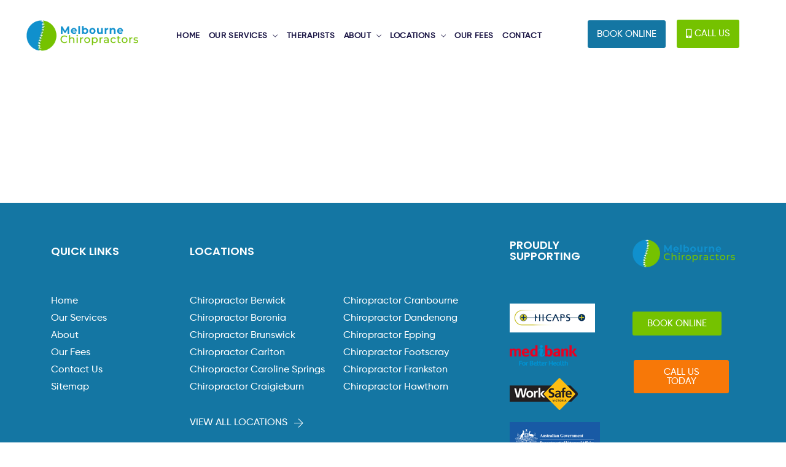

--- FILE ---
content_type: text/html; charset=UTF-8
request_url: https://www.melbournechiropractors.com.au/blog-with-no-sidebar/
body_size: 28266
content:
<!doctype html>
<html lang="en-US">

<head><script>if(navigator.userAgent.match(/MSIE|Internet Explorer/i)||navigator.userAgent.match(/Trident\/7\..*?rv:11/i)){var href=document.location.href;if(!href.match(/[?&]nowprocket/)){if(href.indexOf("?")==-1){if(href.indexOf("#")==-1){document.location.href=href+"?nowprocket=1"}else{document.location.href=href.replace("#","?nowprocket=1#")}}else{if(href.indexOf("#")==-1){document.location.href=href+"&nowprocket=1"}else{document.location.href=href.replace("#","&nowprocket=1#")}}}}</script><script>class RocketLazyLoadScripts{constructor(){this.triggerEvents=["keydown","mousedown","mousemove","touchmove","touchstart","touchend","wheel"],this.userEventHandler=this._triggerListener.bind(this),this.touchStartHandler=this._onTouchStart.bind(this),this.touchMoveHandler=this._onTouchMove.bind(this),this.touchEndHandler=this._onTouchEnd.bind(this),this.clickHandler=this._onClick.bind(this),this.interceptedClicks=[],window.addEventListener("pageshow",e=>{this.persisted=e.persisted}),window.addEventListener("DOMContentLoaded",()=>{this._preconnect3rdParties()}),this.delayedScripts={normal:[],async:[],defer:[]},this.trash=[],this.allJQueries=[]}_addUserInteractionListener(e){if(document.hidden){e._triggerListener();return}this.triggerEvents.forEach(t=>window.addEventListener(t,e.userEventHandler,{passive:!0})),window.addEventListener("touchstart",e.touchStartHandler,{passive:!0}),window.addEventListener("mousedown",e.touchStartHandler),document.addEventListener("visibilitychange",e.userEventHandler)}_removeUserInteractionListener(){this.triggerEvents.forEach(e=>window.removeEventListener(e,this.userEventHandler,{passive:!0})),document.removeEventListener("visibilitychange",this.userEventHandler)}_onTouchStart(e){"HTML"!==e.target.tagName&&(window.addEventListener("touchend",this.touchEndHandler),window.addEventListener("mouseup",this.touchEndHandler),window.addEventListener("touchmove",this.touchMoveHandler,{passive:!0}),window.addEventListener("mousemove",this.touchMoveHandler),e.target.addEventListener("click",this.clickHandler),this._renameDOMAttribute(e.target,"onclick","rocket-onclick"),this._pendingClickStarted())}_onTouchMove(e){window.removeEventListener("touchend",this.touchEndHandler),window.removeEventListener("mouseup",this.touchEndHandler),window.removeEventListener("touchmove",this.touchMoveHandler,{passive:!0}),window.removeEventListener("mousemove",this.touchMoveHandler),e.target.removeEventListener("click",this.clickHandler),this._renameDOMAttribute(e.target,"rocket-onclick","onclick"),this._pendingClickFinished()}_onTouchEnd(e){window.removeEventListener("touchend",this.touchEndHandler),window.removeEventListener("mouseup",this.touchEndHandler),window.removeEventListener("touchmove",this.touchMoveHandler,{passive:!0}),window.removeEventListener("mousemove",this.touchMoveHandler)}_onClick(e){e.target.removeEventListener("click",this.clickHandler),this._renameDOMAttribute(e.target,"rocket-onclick","onclick"),this.interceptedClicks.push(e),e.preventDefault(),e.stopPropagation(),e.stopImmediatePropagation(),this._pendingClickFinished()}_replayClicks(){window.removeEventListener("touchstart",this.touchStartHandler,{passive:!0}),window.removeEventListener("mousedown",this.touchStartHandler),this.interceptedClicks.forEach(e=>{e.target.dispatchEvent(new MouseEvent("click",{view:e.view,bubbles:!0,cancelable:!0}))})}_waitForPendingClicks(){return new Promise(e=>{this._isClickPending?this._pendingClickFinished=e:e()})}_pendingClickStarted(){this._isClickPending=!0}_pendingClickFinished(){this._isClickPending=!1}_renameDOMAttribute(e,t,i){e.hasAttribute&&e.hasAttribute(t)&&(event.target.setAttribute(i,event.target.getAttribute(t)),event.target.removeAttribute(t))}_triggerListener(){this._removeUserInteractionListener(this),"loading"===document.readyState?document.addEventListener("DOMContentLoaded",this._loadEverythingNow.bind(this)):this._loadEverythingNow()}_preconnect3rdParties(){let e=[];document.querySelectorAll("script[type=rocketlazyloadscript]").forEach(t=>{if(t.hasAttribute("src")){let i=new URL(t.src).origin;i!==location.origin&&e.push({src:i,crossOrigin:t.crossOrigin||"module"===t.getAttribute("data-rocket-type")})}}),e=[...new Map(e.map(e=>[JSON.stringify(e),e])).values()],this._batchInjectResourceHints(e,"preconnect")}async _loadEverythingNow(){this.lastBreath=Date.now(),this._delayEventListeners(this),this._delayJQueryReady(this),this._handleDocumentWrite(),this._registerAllDelayedScripts(),this._preloadAllScripts(),await this._loadScriptsFromList(this.delayedScripts.normal),await this._loadScriptsFromList(this.delayedScripts.defer),await this._loadScriptsFromList(this.delayedScripts.async);try{await this._triggerDOMContentLoaded(),await this._triggerWindowLoad()}catch(e){console.error(e)}window.dispatchEvent(new Event("rocket-allScriptsLoaded")),this._waitForPendingClicks().then(()=>{this._replayClicks()}),this._emptyTrash()}_registerAllDelayedScripts(){document.querySelectorAll("script[type=rocketlazyloadscript]").forEach(e=>{e.hasAttribute("data-rocket-src")?e.hasAttribute("async")&&!1!==e.async?this.delayedScripts.async.push(e):e.hasAttribute("defer")&&!1!==e.defer||"module"===e.getAttribute("data-rocket-type")?this.delayedScripts.defer.push(e):this.delayedScripts.normal.push(e):this.delayedScripts.normal.push(e)})}async _transformScript(e){return await this._littleBreath(),new Promise(t=>{function i(){e.setAttribute("data-rocket-status","executed"),t()}function r(){e.setAttribute("data-rocket-status","failed"),t()}try{let n=e.getAttribute("data-rocket-type"),s=e.getAttribute("data-rocket-src");if(n?(e.type=n,e.removeAttribute("data-rocket-type")):e.removeAttribute("type"),e.addEventListener("load",i),e.addEventListener("error",r),s)e.src=s,e.removeAttribute("data-rocket-src");else if(navigator.userAgent.indexOf("Firefox/")>0){var a=document.createElement("script");[...e.attributes].forEach(e=>{"type"!==e.nodeName&&a.setAttribute("data-rocket-type"===e.nodeName?"type":e.nodeName,e.nodeValue)}),a.text=e.text,e.parentNode.replaceChild(a,e),i()}else e.src="data:text/javascript;base64,"+window.btoa(unescape(encodeURIComponent(e.text)))}catch(o){r()}})}async _loadScriptsFromList(e){let t=e.shift();return t&&t.isConnected?(await this._transformScript(t),this._loadScriptsFromList(e)):Promise.resolve()}_preloadAllScripts(){this._batchInjectResourceHints([...this.delayedScripts.normal,...this.delayedScripts.defer,...this.delayedScripts.async],"preload")}_batchInjectResourceHints(e,t){var i=document.createDocumentFragment();e.forEach(e=>{let r=e.getAttribute&&e.getAttribute("data-rocket-src")||e.src;if(r){let n=document.createElement("link");n.href=r,n.rel=t,"preconnect"!==t&&(n.as="script"),e.getAttribute&&"module"===e.getAttribute("data-rocket-type")&&(n.crossOrigin=!0),e.crossOrigin&&(n.crossOrigin=e.crossOrigin),e.integrity&&(n.integrity=e.integrity),i.appendChild(n),this.trash.push(n)}}),document.head.appendChild(i)}_delayEventListeners(e){let t={};function i(e,i){!function e(i){!t[i]&&(t[i]={originalFunctions:{add:i.addEventListener,remove:i.removeEventListener},eventsToRewrite:[]},i.addEventListener=function(){arguments[0]=r(arguments[0]),t[i].originalFunctions.add.apply(i,arguments)},i.removeEventListener=function(){arguments[0]=r(arguments[0]),t[i].originalFunctions.remove.apply(i,arguments)});function r(e){return t[i].eventsToRewrite.indexOf(e)>=0?"rocket-"+e:e}}(e),t[e].eventsToRewrite.push(i)}function r(e,t){let i=e[t];Object.defineProperty(e,t,{get:()=>i||function(){},set(r){e["rocket"+t]=i=r}})}i(document,"DOMContentLoaded"),i(window,"DOMContentLoaded"),i(window,"load"),i(window,"pageshow"),i(document,"readystatechange"),r(document,"onreadystatechange"),r(window,"onload"),r(window,"onpageshow")}_delayJQueryReady(e){let t;function i(i){if(i&&i.fn&&!e.allJQueries.includes(i)){i.fn.ready=i.fn.init.prototype.ready=function(t){return e.domReadyFired?t.bind(document)(i):document.addEventListener("rocket-DOMContentLoaded",()=>t.bind(document)(i)),i([])};let r=i.fn.on;i.fn.on=i.fn.init.prototype.on=function(){if(this[0]===window){function e(e){return e.split(" ").map(e=>"load"===e||0===e.indexOf("load.")?"rocket-jquery-load":e).join(" ")}"string"==typeof arguments[0]||arguments[0]instanceof String?arguments[0]=e(arguments[0]):"object"==typeof arguments[0]&&Object.keys(arguments[0]).forEach(t=>{delete Object.assign(arguments[0],{[e(t)]:arguments[0][t]})[t]})}return r.apply(this,arguments),this},e.allJQueries.push(i)}t=i}i(window.jQuery),Object.defineProperty(window,"jQuery",{get:()=>t,set(e){i(e)}})}async _triggerDOMContentLoaded(){this.domReadyFired=!0,await this._littleBreath(),document.dispatchEvent(new Event("rocket-DOMContentLoaded")),await this._littleBreath(),window.dispatchEvent(new Event("rocket-DOMContentLoaded")),await this._littleBreath(),document.dispatchEvent(new Event("rocket-readystatechange")),await this._littleBreath(),document.rocketonreadystatechange&&document.rocketonreadystatechange()}async _triggerWindowLoad(){await this._littleBreath(),window.dispatchEvent(new Event("rocket-load")),await this._littleBreath(),window.rocketonload&&window.rocketonload(),await this._littleBreath(),this.allJQueries.forEach(e=>e(window).trigger("rocket-jquery-load")),await this._littleBreath();let e=new Event("rocket-pageshow");e.persisted=this.persisted,window.dispatchEvent(e),await this._littleBreath(),window.rocketonpageshow&&window.rocketonpageshow({persisted:this.persisted})}_handleDocumentWrite(){let e=new Map;document.write=document.writeln=function(t){let i=document.currentScript;i||console.error("WPRocket unable to document.write this: "+t);let r=document.createRange(),n=i.parentElement,s=e.get(i);void 0===s&&(s=i.nextSibling,e.set(i,s));let a=document.createDocumentFragment();r.setStart(a,0),a.appendChild(r.createContextualFragment(t)),n.insertBefore(a,s)}}async _littleBreath(){Date.now()-this.lastBreath>45&&(await this._requestAnimFrame(),this.lastBreath=Date.now())}async _requestAnimFrame(){return document.hidden?new Promise(e=>setTimeout(e)):new Promise(e=>requestAnimationFrame(e))}_emptyTrash(){this.trash.forEach(e=>e.remove())}static run(){let e=new RocketLazyLoadScripts;e._addUserInteractionListener(e)}}RocketLazyLoadScripts.run();</script>
	<meta name="viewport" content="width=device-width, initial-scale=1">
	<meta name="format-detection" content="telephone=no">
	<meta name='robots' content='index, follow, max-image-preview:large, max-snippet:-1, max-video-preview:-1' />
	<style>img:is([sizes="auto" i], [sizes^="auto," i]) { contain-intrinsic-size: 3000px 1500px }</style>
	
	<!-- This site is optimized with the Yoast SEO plugin v26.4 - https://yoast.com/wordpress/plugins/seo/ -->
	<title>Blog With No Sidebar - Chiropractors Melbourne</title><link rel="stylesheet" href="https://www.melbournechiropractors.com.au/wp-content/cache/min/1/25c63ac0ca2c7366d04a2ea3f5878674.css" media="all" data-minify="1" />
	<meta name="description" content="Looking for a chiropractor in Langwarrin? Melbourne Chiropractor offers quality care, available 6-7 days a week, with same-day appointments. Call now!" />
	<link rel="canonical" href="https://www.melbournechiropractors.com.au/blog-with-no-sidebar/" />
	<meta property="og:locale" content="en_US" />
	<meta property="og:type" content="article" />
	<meta property="og:title" content="Blog With No Sidebar - Chiropractors Melbourne" />
	<meta property="og:description" content="Looking for a chiropractor in Langwarrin? Melbourne Chiropractor offers quality care, available 6-7 days a week, with same-day appointments. Call now!" />
	<meta property="og:url" content="https://www.melbournechiropractors.com.au/blog-with-no-sidebar/" />
	<meta property="og:site_name" content="Chiropractors Melbourne" />
	<meta property="article:modified_time" content="2024-07-15T15:14:44+00:00" />
	<meta property="og:image" content="https://www.melbournechiropractors.com.au/wp-content/uploads/2020/11/blog-banner.jpg" />
	<meta property="og:image:width" content="1600" />
	<meta property="og:image:height" content="350" />
	<meta property="og:image:type" content="image/jpeg" />
	<meta name="twitter:card" content="summary_large_image" />
	<script type="application/ld+json" class="yoast-schema-graph">{"@context":"https://schema.org","@graph":[{"@type":"WebPage","@id":"https://www.melbournechiropractors.com.au/blog-with-no-sidebar/","url":"https://www.melbournechiropractors.com.au/blog-with-no-sidebar/","name":"Blog With No Sidebar - Chiropractors Melbourne","isPartOf":{"@id":"https://www.melbournechiropractors.com.au/#website"},"primaryImageOfPage":{"@id":"https://www.melbournechiropractors.com.au/blog-with-no-sidebar/#primaryimage"},"image":{"@id":"https://www.melbournechiropractors.com.au/blog-with-no-sidebar/#primaryimage"},"thumbnailUrl":"https://www.melbournechiropractors.com.au/wp-content/uploads/2020/11/blog-banner.jpg","datePublished":"2020-11-21T06:32:41+00:00","dateModified":"2024-07-15T15:14:44+00:00","description":"Looking for a chiropractor in Langwarrin? Melbourne Chiropractor offers quality care, available 6-7 days a week, with same-day appointments. Call now!","breadcrumb":{"@id":"https://www.melbournechiropractors.com.au/blog-with-no-sidebar/#breadcrumb"},"inLanguage":"en-US","potentialAction":[{"@type":"ReadAction","target":["https://www.melbournechiropractors.com.au/blog-with-no-sidebar/"]}]},{"@type":"ImageObject","inLanguage":"en-US","@id":"https://www.melbournechiropractors.com.au/blog-with-no-sidebar/#primaryimage","url":"https://www.melbournechiropractors.com.au/wp-content/uploads/2020/11/blog-banner.jpg","contentUrl":"https://www.melbournechiropractors.com.au/wp-content/uploads/2020/11/blog-banner.jpg","width":1600,"height":350},{"@type":"BreadcrumbList","@id":"https://www.melbournechiropractors.com.au/blog-with-no-sidebar/#breadcrumb","itemListElement":[{"@type":"ListItem","position":1,"name":"Home","item":"https://www.melbournechiropractors.com.au/"},{"@type":"ListItem","position":2,"name":"Blog With No Sidebar"}]},{"@type":"WebSite","@id":"https://www.melbournechiropractors.com.au/#website","url":"https://www.melbournechiropractors.com.au/","name":"Chiropractors Melbourne","description":"","potentialAction":[{"@type":"SearchAction","target":{"@type":"EntryPoint","urlTemplate":"https://www.melbournechiropractors.com.au/?s={search_term_string}"},"query-input":{"@type":"PropertyValueSpecification","valueRequired":true,"valueName":"search_term_string"}}],"inLanguage":"en-US"}]}</script>
	<!-- / Yoast SEO plugin. -->


<link rel='dns-prefetch' href='//code.jquery.com' />
<link rel='dns-prefetch' href='//cdnjs.cloudflare.com' />
<link rel='dns-prefetch' href='//fonts.googleapis.com' />
<link rel='preconnect' href='https://fonts.gstatic.com' crossorigin />
<link rel="alternate" type="application/rss+xml" title="Chiropractors Melbourne &raquo; Feed" href="https://www.melbournechiropractors.com.au/feed/" />
<link rel="alternate" type="application/rss+xml" title="Chiropractors Melbourne &raquo; Comments Feed" href="https://www.melbournechiropractors.com.au/comments/feed/" />
<link rel='stylesheet' id='radiantthemes-addons-typekit-google-fonts-css' href='//fonts.googleapis.com/css?family=Jost%3A400%2C500%2C600&#038;ver=1.0.0' type='text/css' media='all' />



<style id='wp-emoji-styles-inline-css' type='text/css'>

	img.wp-smiley, img.emoji {
		display: inline !important;
		border: none !important;
		box-shadow: none !important;
		height: 1em !important;
		width: 1em !important;
		margin: 0 0.07em !important;
		vertical-align: -0.1em !important;
		background: none !important;
		padding: 0 !important;
	}
</style>

<style id='wp-block-library-theme-inline-css' type='text/css'>
.wp-block-audio :where(figcaption){
  color:#555;
  font-size:13px;
  text-align:center;
}
.is-dark-theme .wp-block-audio :where(figcaption){
  color:#ffffffa6;
}

.wp-block-audio{
  margin:0 0 1em;
}

.wp-block-code{
  border:1px solid #ccc;
  border-radius:4px;
  font-family:Menlo,Consolas,monaco,monospace;
  padding:.8em 1em;
}

.wp-block-embed :where(figcaption){
  color:#555;
  font-size:13px;
  text-align:center;
}
.is-dark-theme .wp-block-embed :where(figcaption){
  color:#ffffffa6;
}

.wp-block-embed{
  margin:0 0 1em;
}

.blocks-gallery-caption{
  color:#555;
  font-size:13px;
  text-align:center;
}
.is-dark-theme .blocks-gallery-caption{
  color:#ffffffa6;
}

:root :where(.wp-block-image figcaption){
  color:#555;
  font-size:13px;
  text-align:center;
}
.is-dark-theme :root :where(.wp-block-image figcaption){
  color:#ffffffa6;
}

.wp-block-image{
  margin:0 0 1em;
}

.wp-block-pullquote{
  border-bottom:4px solid;
  border-top:4px solid;
  color:currentColor;
  margin-bottom:1.75em;
}
.wp-block-pullquote cite,.wp-block-pullquote footer,.wp-block-pullquote__citation{
  color:currentColor;
  font-size:.8125em;
  font-style:normal;
  text-transform:uppercase;
}

.wp-block-quote{
  border-left:.25em solid;
  margin:0 0 1.75em;
  padding-left:1em;
}
.wp-block-quote cite,.wp-block-quote footer{
  color:currentColor;
  font-size:.8125em;
  font-style:normal;
  position:relative;
}
.wp-block-quote:where(.has-text-align-right){
  border-left:none;
  border-right:.25em solid;
  padding-left:0;
  padding-right:1em;
}
.wp-block-quote:where(.has-text-align-center){
  border:none;
  padding-left:0;
}
.wp-block-quote.is-large,.wp-block-quote.is-style-large,.wp-block-quote:where(.is-style-plain){
  border:none;
}

.wp-block-search .wp-block-search__label{
  font-weight:700;
}

.wp-block-search__button{
  border:1px solid #ccc;
  padding:.375em .625em;
}

:where(.wp-block-group.has-background){
  padding:1.25em 2.375em;
}

.wp-block-separator.has-css-opacity{
  opacity:.4;
}

.wp-block-separator{
  border:none;
  border-bottom:2px solid;
  margin-left:auto;
  margin-right:auto;
}
.wp-block-separator.has-alpha-channel-opacity{
  opacity:1;
}
.wp-block-separator:not(.is-style-wide):not(.is-style-dots){
  width:100px;
}
.wp-block-separator.has-background:not(.is-style-dots){
  border-bottom:none;
  height:1px;
}
.wp-block-separator.has-background:not(.is-style-wide):not(.is-style-dots){
  height:2px;
}

.wp-block-table{
  margin:0 0 1em;
}
.wp-block-table td,.wp-block-table th{
  word-break:normal;
}
.wp-block-table :where(figcaption){
  color:#555;
  font-size:13px;
  text-align:center;
}
.is-dark-theme .wp-block-table :where(figcaption){
  color:#ffffffa6;
}

.wp-block-video :where(figcaption){
  color:#555;
  font-size:13px;
  text-align:center;
}
.is-dark-theme .wp-block-video :where(figcaption){
  color:#ffffffa6;
}

.wp-block-video{
  margin:0 0 1em;
}

:root :where(.wp-block-template-part.has-background){
  margin-bottom:0;
  margin-top:0;
  padding:1.25em 2.375em;
}
</style>
<style id='classic-theme-styles-inline-css' type='text/css'>
/**
 * These rules are needed for backwards compatibility.
 * They should match the button element rules in the base theme.json file.
 */
.wp-block-button__link {
	color: #ffffff;
	background-color: #32373c;
	border-radius: 9999px; /* 100% causes an oval, but any explicit but really high value retains the pill shape. */

	/* This needs a low specificity so it won't override the rules from the button element if defined in theme.json. */
	box-shadow: none;
	text-decoration: none;

	/* The extra 2px are added to size solids the same as the outline versions.*/
	padding: calc(0.667em + 2px) calc(1.333em + 2px);

	font-size: 1.125em;
}

.wp-block-file__button {
	background: #32373c;
	color: #ffffff;
	text-decoration: none;
}

</style>

<style id='global-styles-inline-css' type='text/css'>
:root{--wp--preset--aspect-ratio--square: 1;--wp--preset--aspect-ratio--4-3: 4/3;--wp--preset--aspect-ratio--3-4: 3/4;--wp--preset--aspect-ratio--3-2: 3/2;--wp--preset--aspect-ratio--2-3: 2/3;--wp--preset--aspect-ratio--16-9: 16/9;--wp--preset--aspect-ratio--9-16: 9/16;--wp--preset--color--black: #000000;--wp--preset--color--cyan-bluish-gray: #abb8c3;--wp--preset--color--white: #ffffff;--wp--preset--color--pale-pink: #f78da7;--wp--preset--color--vivid-red: #cf2e2e;--wp--preset--color--luminous-vivid-orange: #ff6900;--wp--preset--color--luminous-vivid-amber: #fcb900;--wp--preset--color--light-green-cyan: #7bdcb5;--wp--preset--color--vivid-green-cyan: #00d084;--wp--preset--color--pale-cyan-blue: #8ed1fc;--wp--preset--color--vivid-cyan-blue: #0693e3;--wp--preset--color--vivid-purple: #9b51e0;--wp--preset--gradient--vivid-cyan-blue-to-vivid-purple: linear-gradient(135deg,rgba(6,147,227,1) 0%,rgb(155,81,224) 100%);--wp--preset--gradient--light-green-cyan-to-vivid-green-cyan: linear-gradient(135deg,rgb(122,220,180) 0%,rgb(0,208,130) 100%);--wp--preset--gradient--luminous-vivid-amber-to-luminous-vivid-orange: linear-gradient(135deg,rgba(252,185,0,1) 0%,rgba(255,105,0,1) 100%);--wp--preset--gradient--luminous-vivid-orange-to-vivid-red: linear-gradient(135deg,rgba(255,105,0,1) 0%,rgb(207,46,46) 100%);--wp--preset--gradient--very-light-gray-to-cyan-bluish-gray: linear-gradient(135deg,rgb(238,238,238) 0%,rgb(169,184,195) 100%);--wp--preset--gradient--cool-to-warm-spectrum: linear-gradient(135deg,rgb(74,234,220) 0%,rgb(151,120,209) 20%,rgb(207,42,186) 40%,rgb(238,44,130) 60%,rgb(251,105,98) 80%,rgb(254,248,76) 100%);--wp--preset--gradient--blush-light-purple: linear-gradient(135deg,rgb(255,206,236) 0%,rgb(152,150,240) 100%);--wp--preset--gradient--blush-bordeaux: linear-gradient(135deg,rgb(254,205,165) 0%,rgb(254,45,45) 50%,rgb(107,0,62) 100%);--wp--preset--gradient--luminous-dusk: linear-gradient(135deg,rgb(255,203,112) 0%,rgb(199,81,192) 50%,rgb(65,88,208) 100%);--wp--preset--gradient--pale-ocean: linear-gradient(135deg,rgb(255,245,203) 0%,rgb(182,227,212) 50%,rgb(51,167,181) 100%);--wp--preset--gradient--electric-grass: linear-gradient(135deg,rgb(202,248,128) 0%,rgb(113,206,126) 100%);--wp--preset--gradient--midnight: linear-gradient(135deg,rgb(2,3,129) 0%,rgb(40,116,252) 100%);--wp--preset--font-size--small: 13px;--wp--preset--font-size--medium: 20px;--wp--preset--font-size--large: 36px;--wp--preset--font-size--x-large: 42px;--wp--preset--spacing--20: 0.44rem;--wp--preset--spacing--30: 0.67rem;--wp--preset--spacing--40: 1rem;--wp--preset--spacing--50: 1.5rem;--wp--preset--spacing--60: 2.25rem;--wp--preset--spacing--70: 3.38rem;--wp--preset--spacing--80: 5.06rem;--wp--preset--shadow--natural: 6px 6px 9px rgba(0, 0, 0, 0.2);--wp--preset--shadow--deep: 12px 12px 50px rgba(0, 0, 0, 0.4);--wp--preset--shadow--sharp: 6px 6px 0px rgba(0, 0, 0, 0.2);--wp--preset--shadow--outlined: 6px 6px 0px -3px rgba(255, 255, 255, 1), 6px 6px rgba(0, 0, 0, 1);--wp--preset--shadow--crisp: 6px 6px 0px rgba(0, 0, 0, 1);}:where(.is-layout-flex){gap: 0.5em;}:where(.is-layout-grid){gap: 0.5em;}body .is-layout-flex{display: flex;}.is-layout-flex{flex-wrap: wrap;align-items: center;}.is-layout-flex > :is(*, div){margin: 0;}body .is-layout-grid{display: grid;}.is-layout-grid > :is(*, div){margin: 0;}:where(.wp-block-columns.is-layout-flex){gap: 2em;}:where(.wp-block-columns.is-layout-grid){gap: 2em;}:where(.wp-block-post-template.is-layout-flex){gap: 1.25em;}:where(.wp-block-post-template.is-layout-grid){gap: 1.25em;}.has-black-color{color: var(--wp--preset--color--black) !important;}.has-cyan-bluish-gray-color{color: var(--wp--preset--color--cyan-bluish-gray) !important;}.has-white-color{color: var(--wp--preset--color--white) !important;}.has-pale-pink-color{color: var(--wp--preset--color--pale-pink) !important;}.has-vivid-red-color{color: var(--wp--preset--color--vivid-red) !important;}.has-luminous-vivid-orange-color{color: var(--wp--preset--color--luminous-vivid-orange) !important;}.has-luminous-vivid-amber-color{color: var(--wp--preset--color--luminous-vivid-amber) !important;}.has-light-green-cyan-color{color: var(--wp--preset--color--light-green-cyan) !important;}.has-vivid-green-cyan-color{color: var(--wp--preset--color--vivid-green-cyan) !important;}.has-pale-cyan-blue-color{color: var(--wp--preset--color--pale-cyan-blue) !important;}.has-vivid-cyan-blue-color{color: var(--wp--preset--color--vivid-cyan-blue) !important;}.has-vivid-purple-color{color: var(--wp--preset--color--vivid-purple) !important;}.has-black-background-color{background-color: var(--wp--preset--color--black) !important;}.has-cyan-bluish-gray-background-color{background-color: var(--wp--preset--color--cyan-bluish-gray) !important;}.has-white-background-color{background-color: var(--wp--preset--color--white) !important;}.has-pale-pink-background-color{background-color: var(--wp--preset--color--pale-pink) !important;}.has-vivid-red-background-color{background-color: var(--wp--preset--color--vivid-red) !important;}.has-luminous-vivid-orange-background-color{background-color: var(--wp--preset--color--luminous-vivid-orange) !important;}.has-luminous-vivid-amber-background-color{background-color: var(--wp--preset--color--luminous-vivid-amber) !important;}.has-light-green-cyan-background-color{background-color: var(--wp--preset--color--light-green-cyan) !important;}.has-vivid-green-cyan-background-color{background-color: var(--wp--preset--color--vivid-green-cyan) !important;}.has-pale-cyan-blue-background-color{background-color: var(--wp--preset--color--pale-cyan-blue) !important;}.has-vivid-cyan-blue-background-color{background-color: var(--wp--preset--color--vivid-cyan-blue) !important;}.has-vivid-purple-background-color{background-color: var(--wp--preset--color--vivid-purple) !important;}.has-black-border-color{border-color: var(--wp--preset--color--black) !important;}.has-cyan-bluish-gray-border-color{border-color: var(--wp--preset--color--cyan-bluish-gray) !important;}.has-white-border-color{border-color: var(--wp--preset--color--white) !important;}.has-pale-pink-border-color{border-color: var(--wp--preset--color--pale-pink) !important;}.has-vivid-red-border-color{border-color: var(--wp--preset--color--vivid-red) !important;}.has-luminous-vivid-orange-border-color{border-color: var(--wp--preset--color--luminous-vivid-orange) !important;}.has-luminous-vivid-amber-border-color{border-color: var(--wp--preset--color--luminous-vivid-amber) !important;}.has-light-green-cyan-border-color{border-color: var(--wp--preset--color--light-green-cyan) !important;}.has-vivid-green-cyan-border-color{border-color: var(--wp--preset--color--vivid-green-cyan) !important;}.has-pale-cyan-blue-border-color{border-color: var(--wp--preset--color--pale-cyan-blue) !important;}.has-vivid-cyan-blue-border-color{border-color: var(--wp--preset--color--vivid-cyan-blue) !important;}.has-vivid-purple-border-color{border-color: var(--wp--preset--color--vivid-purple) !important;}.has-vivid-cyan-blue-to-vivid-purple-gradient-background{background: var(--wp--preset--gradient--vivid-cyan-blue-to-vivid-purple) !important;}.has-light-green-cyan-to-vivid-green-cyan-gradient-background{background: var(--wp--preset--gradient--light-green-cyan-to-vivid-green-cyan) !important;}.has-luminous-vivid-amber-to-luminous-vivid-orange-gradient-background{background: var(--wp--preset--gradient--luminous-vivid-amber-to-luminous-vivid-orange) !important;}.has-luminous-vivid-orange-to-vivid-red-gradient-background{background: var(--wp--preset--gradient--luminous-vivid-orange-to-vivid-red) !important;}.has-very-light-gray-to-cyan-bluish-gray-gradient-background{background: var(--wp--preset--gradient--very-light-gray-to-cyan-bluish-gray) !important;}.has-cool-to-warm-spectrum-gradient-background{background: var(--wp--preset--gradient--cool-to-warm-spectrum) !important;}.has-blush-light-purple-gradient-background{background: var(--wp--preset--gradient--blush-light-purple) !important;}.has-blush-bordeaux-gradient-background{background: var(--wp--preset--gradient--blush-bordeaux) !important;}.has-luminous-dusk-gradient-background{background: var(--wp--preset--gradient--luminous-dusk) !important;}.has-pale-ocean-gradient-background{background: var(--wp--preset--gradient--pale-ocean) !important;}.has-electric-grass-gradient-background{background: var(--wp--preset--gradient--electric-grass) !important;}.has-midnight-gradient-background{background: var(--wp--preset--gradient--midnight) !important;}.has-small-font-size{font-size: var(--wp--preset--font-size--small) !important;}.has-medium-font-size{font-size: var(--wp--preset--font-size--medium) !important;}.has-large-font-size{font-size: var(--wp--preset--font-size--large) !important;}.has-x-large-font-size{font-size: var(--wp--preset--font-size--x-large) !important;}
:where(.wp-block-post-template.is-layout-flex){gap: 1.25em;}:where(.wp-block-post-template.is-layout-grid){gap: 1.25em;}
:where(.wp-block-columns.is-layout-flex){gap: 2em;}:where(.wp-block-columns.is-layout-grid){gap: 2em;}
:root :where(.wp-block-pullquote){font-size: 1.5em;line-height: 1.6;}
</style>
<link rel='stylesheet' id='acft-gf-css' href='https://fonts.googleapis.com/css?family=initial&#038;ver=6.8.3' type='text/css' media='all' />


<style id='rs-plugin-settings-inline-css' type='text/css'>
#rs-demo-id {}
</style>


<link rel='stylesheet' id='jquery.magnific-popup.min.js-css' href='https://www.melbournechiropractors.com.au/wp-content/plugins/video-popup/assets/js/jquery.magnific-popup.min.js?ver=1.0.2.1615189990' type='text/css' media='all' />
<link rel='stylesheet' id='vid-popup.js-css' href='https://www.melbournechiropractors.com.au/wp-content/plugins/video-popup/assets/js/vid-popup.js?ver=1.0.2.1615189990' type='text/css' media='all' />















<link rel='stylesheet' id='radiantthemes-typekit-google-fonts-css' href='//fonts.googleapis.com/css?family=Montserrat%3A400%2C500%2C600%7CPoppins%3A400%2C600&#038;display=swap&#038;ver=1.0.0' type='text/css' media='all' />




<link rel="preload" as="style" href="https://fonts.googleapis.com/css?family=Montserrat:400,600%7CPoppins:600,400&#038;display=swap&#038;ver=1752746598" /><link rel="stylesheet" href="https://fonts.googleapis.com/css?family=Montserrat:400,600%7CPoppins:600,400&#038;display=swap&#038;ver=1752746598" media="print" onload="this.media='all'"><noscript><link rel="stylesheet" href="https://fonts.googleapis.com/css?family=Montserrat:400,600%7CPoppins:600,400&#038;display=swap&#038;ver=1752746598" /></noscript><script type="rocketlazyloadscript" data-rocket-type="text/javascript" data-rocket-src="https://www.melbournechiropractors.com.au/wp-includes/js/jquery/jquery.js?ver=3.7.1" id="jquery-core-js"></script>
<script type="rocketlazyloadscript" data-minify="1" data-rocket-type="text/javascript" data-rocket-src="https://www.melbournechiropractors.com.au/wp-content/cache/min/1/wp-includes/js/jquery/jquery-migrate.js?ver=1764227740" id="jquery-migrate-js"></script>
<script type="rocketlazyloadscript" data-minify="1" data-rocket-type="text/javascript" data-rocket-src="https://www.melbournechiropractors.com.au/wp-content/cache/min/1/wp-content/plugins/wp-video-lightbox/js/jquery.prettyPhoto.js?ver=1764227740" id="jquery.prettyphoto-js"></script>
<script type="text/javascript" id="video-lightbox-js-extra">
/* <![CDATA[ */
var vlpp_vars = {"prettyPhoto_rel":"wp-video-lightbox","animation_speed":"fast","slideshow":"5000","autoplay_slideshow":"false","opacity":"0.80","show_title":"true","allow_resize":"true","allow_expand":"true","default_width":"640","default_height":"480","counter_separator_label":"\/","theme":"pp_default","horizontal_padding":"20","hideflash":"false","wmode":"opaque","autoplay":"false","modal":"false","deeplinking":"false","overlay_gallery":"true","overlay_gallery_max":"30","keyboard_shortcuts":"true","ie6_fallback":"true"};
/* ]]> */
</script>
<script type="rocketlazyloadscript" data-minify="1" data-rocket-type="text/javascript" data-rocket-src="https://www.melbournechiropractors.com.au/wp-content/cache/min/1/wp-content/plugins/wp-video-lightbox/js/video-lightbox.js?ver=1764227740" id="video-lightbox-js"></script>
<script type="rocketlazyloadscript" data-minify="1" data-rocket-type="text/javascript" data-rocket-src="https://www.melbournechiropractors.com.au/wp-content/cache/min/1/jquery-3.6.0.min.js?ver=1764227740" id="jquery-vid-script-js"></script>
<script type="rocketlazyloadscript" data-minify="1" data-rocket-type="text/javascript" data-rocket-src="https://www.melbournechiropractors.com.au/wp-content/cache/min/1/wp-content/themes/chiropractors/style/js/chiropractors.js?ver=1764227740" id="chiropractors-js-js"></script>
<link rel="https://api.w.org/" href="https://www.melbournechiropractors.com.au/wp-json/" /><link rel="alternate" title="JSON" type="application/json" href="https://www.melbournechiropractors.com.au/wp-json/wp/v2/pages/32666" /><link rel="EditURI" type="application/rsd+xml" title="RSD" href="https://www.melbournechiropractors.com.au/xmlrpc.php?rsd" />
<meta name="generator" content="WordPress 6.8.3" />
<link rel='shortlink' href='https://www.melbournechiropractors.com.au/?p=32666' />
<link rel="alternate" title="oEmbed (JSON)" type="application/json+oembed" href="https://www.melbournechiropractors.com.au/wp-json/oembed/1.0/embed?url=https%3A%2F%2Fwww.melbournechiropractors.com.au%2Fblog-with-no-sidebar%2F" />
<link rel="alternate" title="oEmbed (XML)" type="text/xml+oembed" href="https://www.melbournechiropractors.com.au/wp-json/oembed/1.0/embed?url=https%3A%2F%2Fwww.melbournechiropractors.com.au%2Fblog-with-no-sidebar%2F&#038;format=xml" />
<meta name="generator" content="Redux 4.5.7" /><style type='text/css'> .ae_data .elementor-editor-element-setting {
            display:none !important;
            }
            </style><!-- start Simple Custom CSS and JS -->
<style type="text/css">
.our-locations ul.locations-inner li a {
    text-align: left;
}

ul.locations-inner li span.ti-location-pin {
    margin-right: 10px;
    margin-left: 10px;
}

.team-info-meta {
    display: none;
}</style>
<!-- end Simple Custom CSS and JS -->
<!-- start Simple Custom CSS and JS -->
<style type="text/css">
/* Add your CSS code here.

For example:
.example {
    color: red;
}

For brushing up on your CSS knowledge, check out http://www.w3schools.com/css/css_syntax.asp

End of comment */ 

/* li#menu-item-33549 {
    display: none !important;
} */</style>
<!-- end Simple Custom CSS and JS -->
<!-- start Simple Custom CSS and JS -->
<style type="text/css">
/* Add your CSS code here.

For example:
.example {
    color: red;
}

For brushing up on your CSS knowledge, check out http://www.w3schools.com/css/css_syntax.asp

End of comment */ 

@media only screen and (min-width: 991px){
  
  .mega-menu-column-2 ul.sub-menu.rt-dropdown-menu.menu-odd.menu-depth-1 {
 
    columns: 3;
    display: grid;
  
    width: 42vw!important;
        text-align: left;
    grid-template-columns: 30% 30% 30%;
    grid-column-gap: 2%;
    padding: 10px;
}
 
 #rt-mainMenu nav > ul > li .rt-dropdown-submenu > .rt-dropdown-menu{
 
    columns: 2;
    display: grid;
  
    width: 42vw!important;
        text-align: left;
    grid-template-columns: 49% 49%;
    grid-column-gap: 2%;
    padding: 10px;
}
}

.header-sticky.sticky-active #rt-mainMenu nav > ul > li.current-menu-item > a {
 color:#1476A3!important;
}
.header-sticky.sticky-active #rt-mainMenu nav > ul > li > ul > li.current-menu-item > a {
 color:#1476A3!important;
}

/*.header-sticky.sticky-active #rt-mainMenu nav > ul > li > ul > li > ul > li > a {
 color:#1476A3!important;
}*/

@media only screen and (max-width: 600px) {
  
 #rt-mainMenu nav > ul > li.current-menu-item > a {
 color:#1476A3!important;
}
  
 #rt-mainMenu nav > ul > li > ul > li.current-menu-item > a {
 color:#1476A3!important;
}

}
</style>
<!-- end Simple Custom CSS and JS -->
<!-- start Simple Custom CSS and JS -->
<style type="text/css">
/* Gilroy-Bold | Gilroy-Heavy | Gilroy-Ligh | Gilroy-Medium | Gilroy-Regular */
h1, h2, h4, h3, h5, h6, .elementor-button  {
    font-family: 'Gilroy-Bold';
    line-height: 1em!important;
    margin-bottom: 10px!important;
    letter-spacing:0px!important;
}

 body,p,div,ul,li,ol,span{
     font-family: 'Gilroy-Medium';
}</style>
<!-- end Simple Custom CSS and JS -->
<!-- start Simple Custom CSS and JS -->
<style type="text/css">
i.far.fa-arrow-alt-circle-right {
    color: #75c200;
}
i.far.fa-arrow-alt-circle-right:hover {
    color: #1476a3;
}
.float-left{
  float:left;
}
.float-right{
  float:right;
}
.grid-box-header{text-align: center !important;}
@media (min-width:1025px) {
 .shadow-lg-none{
    box-shadow:none!important;
}
.float-lg-left{
  float:left!important;
}
.float-lg-right{
  float:right!important;
}
.float-lg-none{
  float:none!important;
}
}
@media (min-width:768px) {
 .shadow-md-none{
    box-shadow:none!important;
}
.float-md-left{
  float:left!important;
}
.float-md-right{
  float:right!important;
}
.float-md-none{
  float:none!important;
}
}
@media (min-width:767px) {
.shadow-sm-none{
    box-shadow:none!important;
}
}
@media (max-width:768px) {
.float-sm-left{
  float:left!important;
}
.float-sm-right{
  float:right!important;
}
.float-sm-none{
  float:none!important;
}
}

@media (max-width:575px) {
    .shadow-xs-none{
    box-shadow:none!important;
}
.float-xs-left{
  float:left!important;
}
.float-xs-right{
  float:right!important;
}
.float-xs-none{
  float:none!important;
}
}


a{
  color:#f77808;
}
.service-sidebar a {
    color: black;
}
.primary-bg{
  background:#1476A3;
}
.orange-bg{
  background:#f77808;
}

a.black-btn {
    background: #1476A3;
}

a.black-btn:hover {
    background: #000000;
}
</style>
<!-- end Simple Custom CSS and JS -->
<!-- start Simple Custom CSS and JS -->
<style type="text/css">
#rt-mainMenu nav > ul > li {
    margin-left: 10px!important;
}
#rt-mainMenu:not(.menu-overlay) nav > ul > li > a {
    padding: 12px 5px !important;
}
table.timing {
    width: 100%;
    margin: 0;
}
#rt-mainMenu nav > ul > li.current-menu-item > a, .elementor-14 .elementor-element.elementor-element-053862d .elementor-nav-menu .current-menu-item > a, .elementor-nav-menu .current_page_item > a {
    color: #1476A3!important;
}
.elementor-14 .elementor-element.elementor-element-053862d #rt-mainMenu nav > ul > li > a:hover {
    color: #1476A3!important;
}
.rt-header-inner #rt-mainMenu nav > ul > li {
    margin-left: 0px!important;
}
@media screen and (max-width: 767px){
#header.sticky-header {
    position: fixed!important;
    top: 0;
}
}
@media screen and (min-width: 480px) and (max-width: 767px){
#rt-mainMenu-trigger {
    top: 12px;
}
}
@media screen and (min-width: 992px) and (max-width: 1199px){
#rt-mainMenu:not(.menu-overlay) {
    display: block !important;
}
}
@media (min-width: 992px){
.d-lg-none {
    display: none!important;
}
#rt-mainMenu nav > ul > li > a {
    font-size:min(max(9px, 1vw), 15px)!important;
  }
}
.wraper_inner_banner .wraper_inner_banner_main .inner_banner_main .title {
    margin-bottom: 25px!important;
}
/* .elementor-14 .elementor-element.elementor-element-053862d #rt-mainMenu nav > ul {
    padding-left: 0px!important;
} */

.email {
    display: none;
}</style>
<!-- end Simple Custom CSS and JS -->
<!-- start Simple Custom CSS and JS -->
<script type="rocketlazyloadscript" data-rocket-type="text/javascript">
$('.popup-image').magnificPopup({
	type: 'image',
	gallery: {
	  enabled: true
	}
});

/* magnificPopup video view */
$('.popup-video').magnificPopup({
	type: 'iframe'
});


$(window).on("scroll", function(){
var site_header = $('#header').outerHeight() + 1;		
 if ($(window).scrollTop() >= site_header) {	    	
	$('.rt-header-inner').addClass('header-sticky sticky-active');	
 }else {
	$('.rt-header-inner').removeClass('header-sticky sticky-active');		              
 }
});

$(window).scroll(function(){
    if ($(this).scrollTop() > 50) {
       $('#header').addClass('header-sticky sticky-active');
    } else {
       $('#header').removeClass('header-sticky sticky-active');
    }
});</script>
<!-- end Simple Custom CSS and JS -->
<script type="rocketlazyloadscript">readMoreArgs = []</script><script type="rocketlazyloadscript" data-rocket-type="text/javascript">
				EXPM_VERSION=3.53;EXPM_AJAX_URL='https://www.melbournechiropractors.com.au/wp-admin/admin-ajax.php';
			function yrmAddEvent(element, eventName, fn) {
				if (element.addEventListener)
					element.addEventListener(eventName, fn, false);
				else if (element.attachEvent)
					element.attachEvent('on' + eventName, fn);
			}
			</script><!-- Global site tag (gtag.js) - Google Analytics -->
<script type="rocketlazyloadscript" async data-rocket-src="https://www.googletagmanager.com/gtag/js?id=UA-196306912-1"></script>
<script type="rocketlazyloadscript">
  window.dataLayer = window.dataLayer || [];
  function gtag(){dataLayer.push(arguments);}
  gtag('js', new Date());

  gtag('config', 'UA-196306912-1');
</script>
<style  type="text/css">.radiantthemes-button > .radiantthemes-button-main, .gdpr-notice .btn, .shop_single > .summary form.cart .button, .shop_single #review_form #respond input[type="submit"], .woocommerce button.button[name="apply_coupon"], .woocommerce button.button[name="update_cart"], .woocommerce button.button[name="update_cart"]:disabled, .woocommerce-cart .wc-proceed-to-checkout a.checkout-button, .woocommerce form.checkout_coupon .form-row .button, .woocommerce #payment #place_order, .woocommerce .return-to-shop .button, .woocommerce form .form-row input.button, .woocommerce table.shop_table.wishlist_table > tbody > tr > td.product-add-to-cart a, .widget-area > .widget.widget_price_filter .button, .post.style-default .entry-main .entry-extra .entry-extra-item .post-read-more .btn span, .page.style-default .entry-main .entry-extra .entry-extra-item .post-read-more .btn span, .tribe_events.style-default .entry-main .entry-extra .entry-extra-item .post-read-more .btn span, .testimonial.style-default .entry-main .entry-extra .entry-extra-item .post-read-more .btn span, .team.style-default .entry-main .entry-extra .entry-extra-item .post-read-more .btn span, .portfolio.style-default .entry-main .entry-extra .entry-extra-item .post-read-more .btn span, .case-studies.style-default .entry-main .entry-extra .entry-extra-item .post-read-more .btn span, .client.style-default .entry-main .entry-extra .entry-extra-item .post-read-more .btn span, .product.style-default .entry-main .entry-extra .entry-extra-item .post-read-more .btn span, .comments-area .comment-form > p button[type="submit"], .comments-area .comment-form > p button[type="reset"], .wraper_error_main.style-one .error_main .btn, .wraper_error_main.style-two .error_main .btn, .wraper_error_main.style-three .error_main_item .btn, .wraper_error_main.style-four .error_main .btn, .btn {  border-radius:0 0 0 0 !important ; }
		.wraper_comingsoon_main.style-one {
			background-color:#000000;
			background-repeat:repeat;
			background-size: cover;

			background-position:center center;
			background-image: url(https://www.melbournechiropractors.com.au/wp-content/uploads/2020/12/image.jpg);
		}</style><script type="rocketlazyloadscript">
            WP_VIDEO_LIGHTBOX_VERSION="1.9.12";
            WP_VID_LIGHTBOX_URL="https://www.melbournechiropractors.com.au/wp-content/plugins/wp-video-lightbox";
                        function wpvl_paramReplace(name, string, value) {
                // Find the param with regex
                // Grab the first character in the returned string (should be ? or &)
                // Replace our href string with our new value, passing on the name and delimeter

                var re = new RegExp("[\?&]" + name + "=([^&#]*)");
                var matches = re.exec(string);
                var newString;

                if (matches === null) {
                    // if there are no params, append the parameter
                    newString = string + '?' + name + '=' + value;
                } else {
                    var delimeter = matches[0].charAt(0);
                    newString = string.replace(re, delimeter + name + "=" + value);
                }
                return newString;
            }
            </script><meta name="generator" content="Powered by Slider Revolution 6.4.2 - responsive, Mobile-Friendly Slider Plugin for WordPress with comfortable drag and drop interface." />
<link rel="icon" href="https://www.melbournechiropractors.com.au/wp-content/uploads/2021/03/cropped-Melbourne_Chiropractors_Logo-32x32.png" sizes="32x32" />
<link rel="icon" href="https://www.melbournechiropractors.com.au/wp-content/uploads/2021/03/cropped-Melbourne_Chiropractors_Logo-192x192.png" sizes="192x192" />
<link rel="apple-touch-icon" href="https://www.melbournechiropractors.com.au/wp-content/uploads/2021/03/cropped-Melbourne_Chiropractors_Logo-180x180.png" />
<meta name="msapplication-TileImage" content="https://www.melbournechiropractors.com.au/wp-content/uploads/2021/03/cropped-Melbourne_Chiropractors_Logo-270x270.png" />
<script type="rocketlazyloadscript" data-rocket-type="text/javascript">function setREVStartSize(e){
			//window.requestAnimationFrame(function() {				 
				window.RSIW = window.RSIW===undefined ? window.innerWidth : window.RSIW;	
				window.RSIH = window.RSIH===undefined ? window.innerHeight : window.RSIH;	
				try {								
					var pw = document.getElementById(e.c).parentNode.offsetWidth,
						newh;
					pw = pw===0 || isNaN(pw) ? window.RSIW : pw;
					e.tabw = e.tabw===undefined ? 0 : parseInt(e.tabw);
					e.thumbw = e.thumbw===undefined ? 0 : parseInt(e.thumbw);
					e.tabh = e.tabh===undefined ? 0 : parseInt(e.tabh);
					e.thumbh = e.thumbh===undefined ? 0 : parseInt(e.thumbh);
					e.tabhide = e.tabhide===undefined ? 0 : parseInt(e.tabhide);
					e.thumbhide = e.thumbhide===undefined ? 0 : parseInt(e.thumbhide);
					e.mh = e.mh===undefined || e.mh=="" || e.mh==="auto" ? 0 : parseInt(e.mh,0);		
					if(e.layout==="fullscreen" || e.l==="fullscreen") 						
						newh = Math.max(e.mh,window.RSIH);					
					else{					
						e.gw = Array.isArray(e.gw) ? e.gw : [e.gw];
						for (var i in e.rl) if (e.gw[i]===undefined || e.gw[i]===0) e.gw[i] = e.gw[i-1];					
						e.gh = e.el===undefined || e.el==="" || (Array.isArray(e.el) && e.el.length==0)? e.gh : e.el;
						e.gh = Array.isArray(e.gh) ? e.gh : [e.gh];
						for (var i in e.rl) if (e.gh[i]===undefined || e.gh[i]===0) e.gh[i] = e.gh[i-1];
											
						var nl = new Array(e.rl.length),
							ix = 0,						
							sl;					
						e.tabw = e.tabhide>=pw ? 0 : e.tabw;
						e.thumbw = e.thumbhide>=pw ? 0 : e.thumbw;
						e.tabh = e.tabhide>=pw ? 0 : e.tabh;
						e.thumbh = e.thumbhide>=pw ? 0 : e.thumbh;					
						for (var i in e.rl) nl[i] = e.rl[i]<window.RSIW ? 0 : e.rl[i];
						sl = nl[0];									
						for (var i in nl) if (sl>nl[i] && nl[i]>0) { sl = nl[i]; ix=i;}															
						var m = pw>(e.gw[ix]+e.tabw+e.thumbw) ? 1 : (pw-(e.tabw+e.thumbw)) / (e.gw[ix]);					
						newh =  (e.gh[ix] * m) + (e.tabh + e.thumbh);
					}				
					if(window.rs_init_css===undefined) window.rs_init_css = document.head.appendChild(document.createElement("style"));					
					document.getElementById(e.c).height = newh+"px";
					window.rs_init_css.innerHTML += "#"+e.c+"_wrapper { height: "+newh+"px }";				
				} catch(e){
					console.log("Failure at Presize of Slider:" + e)
				}					   
			//});
		  };</script>
		<style type="text/css" id="wp-custom-css">
			footer.wraper_footer.custom-footer {
    background: #1476a3;
}

@media only screen and (max-width: 520px){

#slide123{
   max-width:100% !important;
}
}

/*@media (min-width: 576px) {
.offset-sm-2 {
    margin-left: 0px;
}
} */
/*@media (min-width: 576px){
.col-sm-8 {
    -ms-flex: 0 0 66.666667%; 
    flex: none;
    max-width: 100%;
}
	} */

/*.team {
   width: 40%;
    float: left;
    padding-bottom: 20px;
   	padding: 22px 4px; 
    margin: 0px 23px; 
} */
.column1 {
    width: 50%;
    padding: 20px 15px;
    flex: auto;
}

/*@media only screen and (max-width: 600px) {
	.team {
   width: 70%;
    float: left;
   padding-bottom: 20px;
   	padding: 22px 4px; 
    margin: 0px 23px; 
}
} */
#rt-mainMenu nav > ul > li > ul > li, #rt-mainMenu nav > ul > li > ul > li > ul > li, #rt-mainMenu nav > ul > li > ul > li > ul > li > ul > li, #rt-mainMenu nav > ul > li > ul > li > ul > li > ul > li > ul > li, #rt-mainMenu nav > ul > li > ul > li > ul > li > ul > li > ul > li > ul > li, #rt-mainMenu nav > ul > li > ul > li > ul > li > ul > li > ul > li > ul > li > ul > li, #rt-mainMenu nav > ul > li > ul > li > ul > li > ul > li > ul > li > ul > li > ul > li > ul > li, #rt-mainMenu nav > ul > li > ul > li > ul > li > ul > li > ul > li > ul > li > ul > li > ul > li > ul > li, #rt-mainMenu nav > ul > li > ul > li > ul > li > ul > li > ul > li > ul > li > ul > li > ul > li > ul > li > ul > li, #rt-mainMenu nav > ul > li > ul > li > ul > li > ul > li > ul > li > ul > li > ul > li > ul > li > ul > li > ul > li > ul > li {
    /* border-bottom: 1px solid #dae4f2; */
    /* margin-left: 30px; */
    padding: 1px 20px!important;
}




form.wpcf7-form.init {
    background: #f5f5f5;
    border-radius: 10px !important;
    padding: 20px;
}
h2.acc-h2 {
    font-size: 20px !important;
    color: #000 !important;
    margin-bottom: 0px !important;
}

@media (max-width: 767px){

.elementor-column {
    width: 100%;
    text-align: center;
}
}

input.wpcf7-form-control.wpcf7-text.wpcf7-validates-as-required {
    width: 100% !important;
    padding: 10px;
    border: none;
}
textarea.wpcf7-form-control.wpcf7-textarea {
    width: 100%;
    padding: 10px;
}
p.wpsm-show, p.wpsm-hide {
    padding: 10px 20px !important;
    color: #fff !important;
    border-radius: 5px !important;
    transition: all 0.5s ease-in-out;
    border: none;
    background: #1476a3;
    display: inline-block;
}
.show_more {
    text-align: center !important;
}
p.wpsm-show.wpsm-content-hide {
    display: none;
}
h3.frm-h3 {
    color: black !important;
}
h2.hed-4 {
    font-weight: 600;
    font-style: normal;
    color: #1d1847;
    font-size: 30px;
}		</style>
		<style id="miva_theme_option-dynamic-css" title="dynamic-css" class="redux-options-output">body{background-color:#ffffff;}body{font-family:Montserrat;line-height:28px;letter-spacing:0px;font-weight:400;color:#707173;font-size:16px;}h1{font-family:Poppins;line-height:60px;letter-spacing:2px;font-weight:600;font-style:normal;color:#1d1847;font-size:50px;}h2{font-family:Poppins;text-transform:capitalize;line-height:52px;letter-spacing:2px;font-weight:600;font-style:normal;color:#1d1847;font-size:40px;}h3{font-family:Poppins;text-transform:capitalize;line-height:47px;letter-spacing:2px;font-weight:600;font-style:normal;color:#1d1847;font-size:35px;}h4{font-family:Poppins;text-transform:capitalize;line-height:42px;letter-spacing:0.2px;font-weight:600;font-style:normal;color:#1d1847;font-size:30px;}h5{font-family:Poppins;text-transform:capitalize;line-height:32px;letter-spacing:0.2px;font-weight:600;font-style:normal;color:#1d1847;font-size:20px;}h6{font-family:Poppins;text-transform:capitalize;line-height:28px;letter-spacing:0px;font-weight:400;font-style:normal;color:#1d1847;font-size:18px;}body > .scrollup{background-color:#ffffff;}body > .scrollup{color:#191919;}.wraper_inner_banner{background-repeat:no-repeat;background-position:center top;background-image:url('https://www.melbournechiropractors.com.au/wp-content/uploads/2021/04/portrait-of-chiropractor-stretching-womans-arm-on-NE2A9XL.png');background-size:cover;}.wraper_inner_banner_main{border-bottom-color:rgba(255,255,255,0.01);}.wraper_inner_banner_main > .container{padding-top:0px;padding-bottom:0px;}.inner_banner_main .title{font-family:Poppins;text-transform:none;line-height:52px;letter-spacing:0.7px;font-weight:600;font-style:normal;color:#ffffff;font-size:40px;}.inner_banner_main .subtitle{font-family:Montserrat;text-transform:none;line-height:34px;font-weight:400;font-style:normal;color:#ffffff;font-size:15px;}.inner_banner_breadcrumb #crumbs{font-family:Montserrat;text-transform:capitalize;line-height:27px;font-weight:400;font-style:normal;color:#ffffff;font-size:15px;}.wraper_inner_banner_breadcrumb > .container{padding-top:0px;padding-bottom:0px;}.radiantthemes-button > .radiantthemes-button-main, .gdpr-notice .btn, .shop_single > .summary form.cart .button, .shop_single #review_form #respond input[type=submit], .woocommerce button.button[name=apply_coupon], .woocommerce button.button[name=update_cart], .woocommerce button.button[name=update_cart]:disabled, .woocommerce-cart .wc-proceed-to-checkout a.checkout-button, .woocommerce form.checkout_coupon .form-row .button, .woocommerce #payment #place_order, .woocommerce .return-to-shop .button, .woocommerce form .form-row input.button, .woocommerce table.shop_table.wishlist_table > tbody > tr > td.product-add-to-cart a, .widget-area > .widget.widget_price_filter .button, .post.style-default .entry-main .entry-extra .entry-extra-item .post-read-more .btn span, .page.style-default .entry-main .entry-extra .entry-extra-item .post-read-more .btn span, .tribe_events.style-default .entry-main .entry-extra .entry-extra-item .post-read-more .btn span, .testimonial.style-default .entry-main .entry-extra .entry-extra-item .post-read-more .btn span, .team.style-default .entry-main .entry-extra .entry-extra-item .post-read-more .btn span, .portfolio.style-default .entry-main .entry-extra .entry-extra-item .post-read-more .btn span, .case-studies.style-default .entry-main .entry-extra .entry-extra-item .post-read-more .btn span, .client.style-default .entry-main .entry-extra .entry-extra-item .post-read-more .btn span, .product.style-default .entry-main .entry-extra .entry-extra-item .post-read-more .btn span, .post.style-default .entry-main .entry-extra .entry-extra-item .post-read-more .btn:before, .page.style-default .entry-main .entry-extra .entry-extra-item .post-read-more .btn:before, .tribe_events.style-default .entry-main .entry-extra .entry-extra-item .post-read-more .btn:before, .testimonial.style-default .entry-main .entry-extra .entry-extra-item .post-read-more .btn:before, .team.style-default .entry-main .entry-extra .entry-extra-item .post-read-more .btn:before, .portfolio.style-default .entry-main .entry-extra .entry-extra-item .post-read-more .btn:before, .case-studies.style-default .entry-main .entry-extra .entry-extra-item .post-read-more .btn:before, .client.style-default .entry-main .entry-extra .entry-extra-item .post-read-more .btn:before, .product.style-default .entry-main .entry-extra .entry-extra-item .post-read-more .btn:before, .comments-area .comment-form > p button[type=submit], .comments-area .comment-form > p button[type=reset], .wraper_error_main.style-one .error_main .btn, .wraper_error_main.style-two .error_main .btn, .wraper_error_main.style-three .error_main_item .btn, .wraper_error_main.style-four .error_main .btn{padding-top:17px;padding-right:45px;padding-bottom:17px;padding-left:45px;}.radiantthemes-button > .radiantthemes-button-main, .gdpr-notice .btn, .shop_single > .summary form.cart .button, .shop_single #review_form #respond input[type=submit], .woocommerce button.button[name=apply_coupon], .woocommerce button.button[name=update_cart], .woocommerce button.button[name=update_cart]:disabled, .woocommerce-cart .wc-proceed-to-checkout a.checkout-button, .woocommerce form.checkout_coupon .form-row .button, .woocommerce #payment #place_order, .woocommerce .return-to-shop .button, .woocommerce form .form-row input.button, .woocommerce table.shop_table.wishlist_table > tbody > tr > td.product-add-to-cart a, .widget-area > .widget.widget_price_filter .button, .post.style-default .entry-main .entry-extra .entry-extra-item .post-read-more .btn span, .page.style-default .entry-main .entry-extra .entry-extra-item .post-read-more .btn span, .tribe_events.style-default .entry-main .entry-extra .entry-extra-item .post-read-more .btn span, .testimonial.style-default .entry-main .entry-extra .entry-extra-item .post-read-more .btn span, .team.style-default .entry-main .entry-extra .entry-extra-item .post-read-more .btn span, .portfolio.style-default .entry-main .entry-extra .entry-extra-item .post-read-more .btn span, .case-studies.style-default .entry-main .entry-extra .entry-extra-item .post-read-more .btn span, .client.style-default .entry-main .entry-extra .entry-extra-item .post-read-more .btn span, .product.style-default .entry-main .entry-extra .entry-extra-item .post-read-more .btn span, .comments-area .comment-form > p button[type=submit], .comments-area .comment-form > p button[type=reset], .wraper_error_main.style-one .error_main .btn, .wraper_error_main.style-two .error_main .btn, .wraper_error_main.style-three .error_main_item .btn, .wraper_error_main.style-four .error_main .btn{background-color:#1476a3;}.radiantthemes-button > .radiantthemes-button-main:hover, .gdpr-notice .btn:hover, .shop_single > .summary form.cart .button:hover, .shop_single #review_form #respond input[type=submit]:hover, .woocommerce button.button[name=apply_coupon]:hover, .woocommerce button.button[name=update_cart]:hover, .woocommerce-cart .wc-proceed-to-checkout a.checkout-button:hover, .woocommerce form.checkout_coupon .form-row .button:hover, .woocommerce #payment #place_order:hover, .woocommerce .return-to-shop .button:hover, .woocommerce form .form-row input.button:hover, .woocommerce table.shop_table.wishlist_table > tbody > tr > td.product-add-to-cart a:hover, .widget-area > .widget.widget_price_filter .button:hover, .post.style-default .entry-main .entry-extra .entry-extra-item .post-read-more .btn:before, .page.style-default .entry-main .entry-extra .entry-extra-item .post-read-more .btn:before, .tribe_events.style-default .entry-main .entry-extra .entry-extra-item .post-read-more .btn:before, .testimonial.style-default .entry-main .entry-extra .entry-extra-item .post-read-more .btn:before, .team.style-default .entry-main .entry-extra .entry-extra-item .post-read-more .btn:before, .portfolio.style-default .entry-main .entry-extra .entry-extra-item .post-read-more .btn:before, .case-studies.style-default .entry-main .entry-extra .entry-extra-item .post-read-more .btn:before, .client.style-default .entry-main .entry-extra .entry-extra-item .post-read-more .btn:before, .product.style-default .entry-main .entry-extra .entry-extra-item .post-read-more .btn:before, .comments-area .comment-form > p button[type=reset]:hover, .wraper_error_main.style-one .error_main .btn:hover, .wraper_error_main.style-two .error_main .btn:hover, .wraper_error_main.style-three .error_main_item .btn:hover, .wraper_error_main.style-four .error_main .btn:hover, .post.style-default .entry-main .entry-extra .entry-extra-item .post-read-more .btn:hover span,.widget-area > .widget.widget_search .search-form input[type="submit"]:hover{background-color:#000000;}.radiantthemes-button > .radiantthemes-button-main, .gdpr-notice .btn, .shop_single > .summary form.cart .button, .shop_single #review_form #respond input[type=submit], .woocommerce button.button[name=apply_coupon], .woocommerce button.button[name=update_cart], .woocommerce button.button[name=update_cart]:disabled, .woocommerce-cart .wc-proceed-to-checkout a.checkout-button, .woocommerce form.checkout_coupon .form-row .button, .woocommerce #payment #place_order, .woocommerce .return-to-shop .button, .woocommerce form .form-row input.button, .woocommerce table.shop_table.wishlist_table > tbody > tr > td.product-add-to-cart a, .widget-area > .widget.widget_price_filter .button, .post.style-default .entry-main .entry-extra .entry-extra-item .post-read-more .btn span, .page.style-default .entry-main .entry-extra .entry-extra-item .post-read-more .btn span, .tribe_events.style-default .entry-main .entry-extra .entry-extra-item .post-read-more .btn span, .testimonial.style-default .entry-main .entry-extra .entry-extra-item .post-read-more .btn span, .team.style-default .entry-main .entry-extra .entry-extra-item .post-read-more .btn span, .portfolio.style-default .entry-main .entry-extra .entry-extra-item .post-read-more .btn span, .case-studies.style-default .entry-main .entry-extra .entry-extra-item .post-read-more .btn span, .client.style-default .entry-main .entry-extra .entry-extra-item .post-read-more .btn span, .product.style-default .entry-main .entry-extra .entry-extra-item .post-read-more .btn span, .comments-area .comment-form > p button[type=submit], .comments-area .comment-form > p button[type=reset], .wraper_error_main.style-one .error_main .btn, .wraper_error_main.style-two .error_main .btn, .wraper_error_main.style-three .error_main_item .btn, .wraper_error_main.style-four .error_main .btn{border-top:0px none #5f27d4;border-bottom:0px none #5f27d4;border-left:0px none #5f27d4;border-right:0px none #5f27d4;} .radiantthemes-button > .radiantthemes-button-main:hover, .gdpr-notice .btn:hover, .shop_single > .summary form.cart .button:hover, .shop_single #review_form #respond input[type=submit]:hover, .woocommerce button.button[name=apply_coupon]:hover, .woocommerce button.button[name=update_cart]:hover, .woocommerce-cart .wc-proceed-to-checkout a.checkout-button:hover, .woocommerce form.checkout_coupon .form-row .button:hover, .woocommerce #payment #place_order:hover, .woocommerce .return-to-shop .button:hover, .woocommerce form .form-row input.button:hover, .woocommerce table.shop_table.wishlist_table > tbody > tr > td.product-add-to-cart a:hover, .widget-area > .widget.widget_price_filter .button:hover, .post.style-default .entry-main .entry-extra .entry-extra-item .post-read-more .btn:before, .page.style-default .entry-main .entry-extra .entry-extra-item .post-read-more .btn:before, .tribe_events.style-default .entry-main .entry-extra .entry-extra-item .post-read-more .btn:before, .testimonial.style-default .entry-main .entry-extra .entry-extra-item .post-read-more .btn:before, .team.style-default .entry-main .entry-extra .entry-extra-item .post-read-more .btn:before, .portfolio.style-default .entry-main .entry-extra .entry-extra-item .post-read-more .btn:before, .case-studies.style-default .entry-main .entry-extra .entry-extra-item .post-read-more .btn:before, .client.style-default .entry-main .entry-extra .entry-extra-item .post-read-more .btn:before, .product.style-default .entry-main .entry-extra .entry-extra-item .post-read-more .btn:before, .comments-area .comment-form > p button[type=submit]:hover, .comments-area .comment-form > p button[type=reset]:hover, .wraper_error_main.style-one .error_main .btn:hover, .wraper_error_main.style-two .error_main .btn:hover, .wraper_error_main.style-three .error_main_item .btn:hover, .wraper_error_main.style-four .error_main .btn:hover{border-top:0px none #1ed5a4;border-bottom:0px none #1ed5a4;border-left:0px none #1ed5a4;border-right:0px none #1ed5a4;}.radiantthemes-button > .radiantthemes-button-main, .gdpr-notice .btn, .shop_single > .summary form.cart .button, .shop_single #review_form #respond input[type=submit], .woocommerce button.button[name=apply_coupon], .woocommerce button.button[name=update_cart], .woocommerce button.button[name=update_cart]:disabled, .woocommerce-cart .wc-proceed-to-checkout a.checkout-button, .woocommerce form.checkout_coupon .form-row .button, .woocommerce #payment #place_order, .woocommerce .return-to-shop .button, .woocommerce form .form-row input.button, .woocommerce table.shop_table.wishlist_table > tbody > tr > td.product-add-to-cart a, .widget-area > .widget.widget_price_filter .button, .post.style-default .entry-main .entry-extra .entry-extra-item .post-read-more .btn, .page.style-default .entry-main .entry-extra .entry-extra-item .post-read-more .btn, .tribe_events.style-default .entry-main .entry-extra .entry-extra-item .post-read-more .btn, .testimonial.style-default .entry-main .entry-extra .entry-extra-item .post-read-more .btn, .team.style-default .entry-main .entry-extra .entry-extra-item .post-read-more .btn, .portfolio.style-default .entry-main .entry-extra .entry-extra-item .post-read-more .btn, .case-studies.style-default .entry-main .entry-extra .entry-extra-item .post-read-more .btn, .client.style-default .entry-main .entry-extra .entry-extra-item .post-read-more .btn, .product.style-default .entry-main .entry-extra .entry-extra-item .post-read-more .btn, .comments-area .comment-form > p button[type=submit], .comments-area .comment-form > p button[type=reset], .wraper_error_main.style-one .error_main .btn, .wraper_error_main.style-two .error_main .btn, .wraper_error_main.style-three .error_main_item .btn, .wraper_error_main.style-four .error_main .btn{box-shadow:5px 5px 5px 1px #dddddd;-webkit-box-shadow:5px 5px 5px 1px #dddddd;-moz-box-shadow:5px 5px 5px 1px #dddddd;-o-box-shadow:5px 5px 5px 1px #dddddd;}.radiantthemes-button > .radiantthemes-button-main, .gdpr-notice .btn, .shop_single > .summary form.cart .button, .shop_single #review_form #respond input[type=submit], .woocommerce button.button[name=apply_coupon], .woocommerce button.button[name=update_cart], .woocommerce button.button[name=update_cart]:disabled, .woocommerce-cart .wc-proceed-to-checkout a.checkout-button, .woocommerce form.checkout_coupon .form-row .button, .woocommerce #payment #place_order, .woocommerce .return-to-shop .button, .woocommerce form .form-row input.button, .woocommerce table.shop_table.wishlist_table > tbody > tr > td.product-add-to-cart a, .widget-area > .widget.widget_price_filter .button, .post.style-default .entry-main .entry-extra .entry-extra-item .post-read-more .btn, .page.style-default .entry-main .entry-extra .entry-extra-item .post-read-more .btn, .tribe_events.style-default .entry-main .entry-extra .entry-extra-item .post-read-more .btn, .testimonial.style-default .entry-main .entry-extra .entry-extra-item .post-read-more .btn, .team.style-default .entry-main .entry-extra .entry-extra-item .post-read-more .btn, .portfolio.style-default .entry-main .entry-extra .entry-extra-item .post-read-more .btn, .case-studies.style-default .entry-main .entry-extra .entry-extra-item .post-read-more .btn, .client.style-default .entry-main .entry-extra .entry-extra-item .post-read-more .btn, .product.style-default .entry-main .entry-extra .entry-extra-item .post-read-more .btn, .comments-area .comment-form > p button[type=submit], .comments-area .comment-form > p button[type=reset], .wraper_error_main.style-one .error_main .btn, .wraper_error_main.style-two .error_main .btn, .wraper_error_main.style-three .error_main_item .btn, .wraper_error_main.style-four .error_main .btn{font-family:Montserrat;line-height:28px;font-weight:600;font-style:normal;color:#ffffff;font-size:16px;}.radiantthemes-button > .radiantthemes-button-main:hover, .gdpr-notice .btn:hover, .shop_single > .summary form.cart .button:hover, .shop_single #review_form #respond input[type=submit]:hover, .woocommerce button.button[name=apply_coupon]:hover, .woocommerce button.button[name=update_cart]:hover, .woocommerce-cart .wc-proceed-to-checkout a.checkout-button:hover, .woocommerce form.checkout_coupon .form-row .button:hover, .woocommerce #payment #place_order:hover, .woocommerce .return-to-shop .button:hover, .woocommerce form .form-row input.button:hover, .woocommerce table.shop_table.wishlist_table > tbody > tr > td.product-add-to-cart a:hover, .widget-area > .widget.widget_price_filter .button:hover, .post.style-default .entry-main .entry-extra .entry-extra-item .post-read-more .btn:before, .page.style-default .entry-main .entry-extra .entry-extra-item .post-read-more .btn:before, .tribe_events.style-default .entry-main .entry-extra .entry-extra-item .post-read-more .btn:before, .testimonial.style-default .entry-main .entry-extra .entry-extra-item .post-read-more .btn:before, .team.style-default .entry-main .entry-extra .entry-extra-item .post-read-more .btn:before, .portfolio.style-default .entry-main .entry-extra .entry-extra-item .post-read-more .btn:before, .case-studies.style-default .entry-main .entry-extra .entry-extra-item .post-read-more .btn:before, .client.style-default .entry-main .entry-extra .entry-extra-item .post-read-more .btn:before, .product.style-default .entry-main .entry-extra .entry-extra-item .post-read-more .btn:before, .comments-area .comment-form > p button[type=submit]:hover, .comments-area .comment-form > p button[type=reset]:hover, .wraper_error_main.style-one .error_main .btn:hover, .wraper_error_main.style-two .error_main .btn:hover, .wraper_error_main.style-three .error_main_item .btn:hover, .wraper_error_main.style-four .error_main .btn:hover{color:#ffffff;}.radiantthemes-button > .radiantthemes-button-main i{color:#ffffff;}.radiantthemes-button > .radiantthemes-button-main:hover i{color:#ffffff;}.wraper_error_main.style-two{background-color:#ffffff;}.wraper_error_main.style-three{background-color:#ffffff;}.wraper_error_main.style-four{background-color:#ffffff;}.wraper_maintenance_main.style-one{background-color:#ffffff;background-image:url('https://www.melbournechiropractors.com.au/wp-content/themes/miva/assets/images/Maintenance-More-Style-One-Image.png');}.wraper_maintenance_main.style-two{background-color:#ffffff;background-image:url('https://www.melbournechiropractors.com.au/wp-content/themes/miva/assets/images/Maintenance-More-Style-Two-Image.png');}.wraper_maintenance_main.style-three{background-color:#ffffff;background-image:url('https://www.melbournechiropractors.com.au/wp-content/themes/miva/assets/images/Maintenance-More-Style-Three-Image.png');}.wraper_comingsoon_main.style-one{background-color:#000000;background-repeat:repeat;background-position:center center;background-image:url('https://www.melbournechiropractors.com.au/wp-content/uploads/2020/12/image.jpg');background-size:cover;}.wraper_comingsoon_main.style-two{background-color:#000000;background-image:url('https://www.melbournechiropractors.com.au/wp-content/themes/miva/assets/images/Coming-Soon-Style-Two-Background-Image.png');background-size:cover;}.wraper_comingsoon_main.style-three{background-color:#000000;background-image:url('https://www.melbournechiropractors.com.au/wp-content/themes/miva/assets/images/Coming-Soon-Style-Three-Background-Image.png');background-size:cover;}</style>
</head>

<body class="wp-singular page-template-default page page-id-32666 wp-embed-responsive wp-theme-miva wp-child-theme-chiropractors radiantthemes radiantthemes-miva elementor-default elementor-kit-11">
	
	
	<!-- overlay -->
	<div class="overlay"></div>
	<!-- overlay -->

	<!-- scrollup -->
				<div class="scrollup right">
					<span class="ti-angle-up"></span>
		</div>
				<!-- scrollup -->
		<div class="radiantthemes-website-layout full-width body-inner"><header id="header" class="rt-dark rt-submenu-light"><div class="rt-header-inner"><style id="elementor-post-14">.elementor-14 .elementor-element.elementor-element-d2d3025 > .elementor-container > .elementor-row > .elementor-column > .elementor-column-wrap > .elementor-widget-wrap{align-content:center;align-items:center;}.elementor-14 .elementor-element.elementor-element-d2d3025:not(.elementor-motion-effects-element-type-background), .elementor-14 .elementor-element.elementor-element-d2d3025 > .elementor-motion-effects-container > .elementor-motion-effects-layer{background-color:#F77808;}.elementor-14 .elementor-element.elementor-element-d2d3025{transition:background 0.3s, border 0.3s, border-radius 0.3s, box-shadow 0.3s;padding:0px 0px 0px 0px;}.elementor-14 .elementor-element.elementor-element-d2d3025 > .elementor-background-overlay{transition:background 0.3s, border-radius 0.3s, opacity 0.3s;}.elementor-bc-flex-widget .elementor-14 .elementor-element.elementor-element-559121b.elementor-column .elementor-column-wrap{align-items:center;}.elementor-14 .elementor-element.elementor-element-559121b.elementor-column.elementor-element[data-element_type="column"] > .elementor-column-wrap.elementor-element-populated > .elementor-widget-wrap{align-content:center;align-items:center;}.elementor-14 .elementor-element.elementor-element-559121b > .elementor-column-wrap > .elementor-widget-wrap > .elementor-widget:not(.elementor-widget__width-auto):not(.elementor-widget__width-initial):not(:last-child):not(.elementor-absolute){margin-bottom:0px;}.elementor-14 .elementor-element.elementor-element-559121b > .elementor-element-populated{margin:0px 0px 0px 0px;padding:0px 0px 0px 0px;}.elementor-14 .elementor-element.elementor-element-0f0ce1f{text-align:center;color:#FFFFFF;}.elementor-14 .elementor-element.elementor-element-0f0ce1f > .elementor-widget-container{margin:0px 0px 0px 0px;}.elementor-14 .elementor-element.elementor-element-8420db3 > .elementor-container > .elementor-row > .elementor-column > .elementor-column-wrap > .elementor-widget-wrap{align-content:center;align-items:center;}.elementor-14 .elementor-element.elementor-element-8420db3:not(.elementor-motion-effects-element-type-background), .elementor-14 .elementor-element.elementor-element-8420db3 > .elementor-motion-effects-container > .elementor-motion-effects-layer{background-color:var( --e-global-color-secondary );}.elementor-14 .elementor-element.elementor-element-8420db3{transition:background 0.3s, border 0.3s, border-radius 0.3s, box-shadow 0.3s;padding:5px 0px 5px 0px;}.elementor-14 .elementor-element.elementor-element-8420db3 > .elementor-background-overlay{transition:background 0.3s, border-radius 0.3s, opacity 0.3s;}.elementor-bc-flex-widget .elementor-14 .elementor-element.elementor-element-649fb97.elementor-column .elementor-column-wrap{align-items:center;}.elementor-14 .elementor-element.elementor-element-649fb97.elementor-column.elementor-element[data-element_type="column"] > .elementor-column-wrap.elementor-element-populated > .elementor-widget-wrap{align-content:center;align-items:center;}.elementor-14 .elementor-element.elementor-element-649fb97 > .elementor-column-wrap > .elementor-widget-wrap > .elementor-widget:not(.elementor-widget__width-auto):not(.elementor-widget__width-initial):not(:last-child):not(.elementor-absolute){margin-bottom:0px;}.elementor-14 .elementor-element.elementor-element-649fb97 > .elementor-element-populated{margin:0px 0px 0px 0px;padding:0px 0px 0px 0px;}.elementor-14 .elementor-element.elementor-element-60fd5a3 .radiantthemes-custom-button .radiantthemes-custom-button-main i{font-size:17px;}.elementor-14 .elementor-element.elementor-element-60fd5a3 .radiantthemes-custom-button .radiantthemes-custom-button-main > .placeholder{color:#FFFFFF;padding:10px 20px 10px 20px;}.elementor-14 .elementor-element.elementor-element-60fd5a3 .radiantthemes-custom-button .radiantthemes-custom-button-main{background:linear-gradient(to bottom, #75C200 0%, #75C200 100%);}.elementor-bc-flex-widget .elementor-14 .elementor-element.elementor-element-562f625.elementor-column .elementor-column-wrap{align-items:center;}.elementor-14 .elementor-element.elementor-element-562f625.elementor-column.elementor-element[data-element_type="column"] > .elementor-column-wrap.elementor-element-populated > .elementor-widget-wrap{align-content:center;align-items:center;}.elementor-14 .elementor-element.elementor-element-562f625 > .elementor-column-wrap > .elementor-widget-wrap > .elementor-widget:not(.elementor-widget__width-auto):not(.elementor-widget__width-initial):not(:last-child):not(.elementor-absolute){margin-bottom:0px;}.elementor-14 .elementor-element.elementor-element-562f625 > .elementor-element-populated{margin:0px 0px 0px 0px;padding:0px 0px 0px 0px;}.elementor-14 .elementor-element.elementor-element-2b5d422 .radiantthemes-custom-button .radiantthemes-custom-button-main i{font-size:17px;}.elementor-14 .elementor-element.elementor-element-2b5d422 .radiantthemes-custom-button .radiantthemes-custom-button-main > .placeholder{color:#FFFFFF;padding:10px 20px 10px 20px;}.elementor-14 .elementor-element.elementor-element-2b5d422 .radiantthemes-custom-button .radiantthemes-custom-button-main{background:linear-gradient(to bottom, #75C200 0%, #75C200 100%);}.elementor-14 .elementor-element.elementor-element-5868d2a > .elementor-container > .elementor-row > .elementor-column > .elementor-column-wrap > .elementor-widget-wrap{align-content:center;align-items:center;}.elementor-14 .elementor-element.elementor-element-5868d2a:not(.elementor-motion-effects-element-type-background), .elementor-14 .elementor-element.elementor-element-5868d2a > .elementor-motion-effects-container > .elementor-motion-effects-layer{background-color:#FFFFFF;}.elementor-14 .elementor-element.elementor-element-5868d2a{transition:background 0.3s, border 0.3s, border-radius 0.3s, box-shadow 0.3s;margin-top:0px;margin-bottom:0px;padding:0% 3% 0% 3%;}.elementor-14 .elementor-element.elementor-element-5868d2a > .elementor-background-overlay{transition:background 0.3s, border-radius 0.3s, opacity 0.3s;}.elementor-14 .elementor-element.elementor-element-7ce582c > .elementor-element-populated{margin:0px 0px 0px 0px;padding:0px 0px 0px 0px;}.elementor-14 .elementor-element.elementor-element-444f073 > .elementor-container > .elementor-row > .elementor-column > .elementor-column-wrap > .elementor-widget-wrap{align-content:center;align-items:center;}.elementor-14 .elementor-element.elementor-element-444f073{margin-top:0px;margin-bottom:0px;padding:20px 0px 10px 0px;}.elementor-14 .elementor-element.elementor-element-d42c355 > .elementor-element-populated{padding:3px 0px 5px 0px;}.elementor-14 .elementor-element.elementor-element-9fe7281 > .elementor-widget-container{padding:0px 0px 0px 0px;}.elementor-14 .elementor-element.elementor-element-f1a2537 > .elementor-element-populated{padding:8px 0px 10px 0px;}.elementor-14 .elementor-element.elementor-element-053862d #rt-mainMenu nav > ul{text-align:center;}.header-sticky.sticky-active #rt-mainMenu nav > ul{text-align:center !important;}.elementor-14 .elementor-element.elementor-element-053862d ul.rt-tree a, .elementor-14 .elementor-element.elementor-element-053862d #rt-mainMenu nav > ul > li > a{color:#1D1847;}.elementor-14 .elementor-element.elementor-element-053862d .rt-mobile-menu ul.rt-tree ul li a, .elementor-14 .elementor-element.elementor-element-053862d #rt-mainMenu nav > ul > li .rt-dropdown-menu > li > a, .elementor-14 .elementor-element.elementor-element-053862d #rt-mainMenu nav > ul > li.mega-menu-item .mega-menu-content ul.menu li a{color:#FFFFFF;}.elementor-14 .elementor-element.elementor-element-053862d .rt-mobile-menu ul.rt-tree ul li a, .header-sticky.sticky-active #rt-mainMenu nav > ul > li .rt-dropdown-menu > li > a{color:#FFFFFF !important;}.elementor-14 .elementor-element.elementor-element-053862d .rt-mobile-menu ul.rt-tree ul li ul li a, .elementor-14 .elementor-element.elementor-element-053862d #rt-mainMenu nav > ul > li .rt-dropdown-submenu > ul.rt-dropdown-menu > li a{color:#FFFFFF;}.elementor-14 .elementor-element.elementor-element-053862d .rt-mobile-menu ul.rt-tree ul li ul li a, .header-sticky.sticky-active #rt-mainMenu nav > ul > li .rt-dropdown-submenu > ul.rt-dropdown-menu > li a{color:#FFFFFF !important;}.elementor-14 .elementor-element.elementor-element-053862d #rt-mainMenu nav > ul > li .rt-dropdown-menu{background-color:#02091B !important;}.elementor-14 .elementor-element.elementor-element-053862d #rt-mainMenu nav > ul > li.mega-menu-item .mega-menu-content h5{font-size:16px;color:#ffffff;}.elementor-14 .elementor-element.elementor-element-053862d #rt-mainMenu nav a{padding:0px 0px 0px 0px;}.elementor-14 .elementor-element.elementor-element-053862d #rt-mainMenu nav .sub-menu .menu-item a{padding:0px 0px 0px 0px;}.elementor-14 .elementor-element.elementor-element-053862d .elementor-nav-menu .menu-item a{color:#000000;}.elementor-14 .elementor-element.elementor-element-053862d #rt-mainMenu nav > ul > li > a:hover{color:#1476A3;}.elementor-14 .elementor-element.elementor-element-053862d .elementor-nav-menu .current-menu-item > a, .elementor-nav-menu .current_page_item > a{color:#1476A3;}.elementor-14 .elementor-element.elementor-element-053862d .elementor-nav-menu .current-menu-item > a:hover, .elementor-nav-menu .current_page_item > a:hover{color:#1476A3;}.elementor-14 .elementor-element.elementor-element-053862d .elementor-nav-menu .sub-menu .menu-item a{color:#1D1847;}.elementor-14 .elementor-element.elementor-element-053862d #rt-mainMenu nav > ul > li .rt-dropdown-menu > li > a:hover,
					#rt-mainMenu nav > ul > li .rt-dropdown-submenu > ul.rt-dropdown-menu > li a:hover{color:#1476A3;}.elementor-14 .elementor-element.elementor-element-053862d .elementor-menu-toggle{background-color:#1476A3;}.elementor-14 .elementor-element.elementor-element-053862d .rt-dark #header .rt-header-inner .lines, .rt-dark #header .rt-header-inner .lines:before, .rt-dark #header .rt-header-inner .lines:after, .rt-dark #header #header-wrap .lines, .rt-dark #header #header-wrap .lines:before, .rt-dark #header #header-wrap .lines:after, #header.rt-dark .rt-header-inner .lines, #header.rt-dark .rt-header-inner .lines:before, #header.rt-dark .rt-header-inner .lines:after, #header.rt-dark #header-wrap .lines, #header.rt-dark #header-wrap .lines:before, #header.rt-dark #header-wrap .lines:after{background-color:#1476A3;}.elementor-14 .elementor-element.elementor-element-053862d #rt-mainMenu nav > ul > li > a{font-size:14px;font-weight:500;line-height:27px;}.elementor-14 .elementor-element.elementor-element-053862d #rt-mainMenu nav > ul > li > ul > li > a,
				#rt-mainMenu nav > ul > li > ul > li > ul > li > a,
				#rt-mainMenu nav > ul > li > ul > li > ul > li > ul > li > a,
				#rt-mainMenu nav > ul > li > ul > li > ul > li > ul > li ul li a,
				#rt-mainMenu nav > ul > li > ul > li > ul > li > ul > li ul li > ul > li > a ,#rt-mainMenu nav > ul > li .rt-dropdown-submenu > ul.rt-dropdown-menu > li a{font-size:14px;font-weight:400;text-transform:capitalize;line-height:26px;}.elementor-14 .elementor-element.elementor-element-4f74b97 > .elementor-element-populated{margin:2px 0px 0px 8px;padding:0px 0px 10px 0px;}.elementor-14 .elementor-element.elementor-element-783f2c6 .elementor-button{background-color:#1476A3;padding:15px 15px 15px 15px;}.elementor-14 .elementor-element.elementor-element-783f2c6 .elementor-button:hover, .elementor-14 .elementor-element.elementor-element-783f2c6 .elementor-button:focus{background-color:#000000;}.elementor-14 .elementor-element.elementor-element-783f2c6 > .elementor-widget-container{margin:10px 0px 0px 0px;padding:0px 0px 0px 0px;}.elementor-14 .elementor-element.elementor-element-f712666 > .elementor-element-populated{margin:2px 0px 0px 5px;padding:0px 0px 10px 0px;}.elementor-14 .elementor-element.elementor-element-0d3deef .elementor-button{background-color:#75C200;padding:15px 15px 15px 15px;}.elementor-14 .elementor-element.elementor-element-0d3deef .elementor-button:hover, .elementor-14 .elementor-element.elementor-element-0d3deef .elementor-button:focus{background-color:#000000;}.elementor-14 .elementor-element.elementor-element-0d3deef > .elementor-widget-container{margin:10px 0px 0px 0px;padding:0px 0px 0px 0px;}@media(max-width:1024px){.elementor-14 .elementor-element.elementor-element-0f0ce1f{text-align:center;}.elementor-14 .elementor-element.elementor-element-5868d2a{padding:0px 15px 0px 15px;}.elementor-14 .elementor-element.elementor-element-444f073{padding:11px 0px 18px 0px;}.elementor-14 .elementor-element.elementor-element-9fe7281 > .elementor-widget-container{margin:0px 0px 5px 0px;}.elementor-14 .elementor-element.elementor-element-f1a2537 > .elementor-element-populated{margin:0px 0px 0px 0px;padding:0px 0px 0px 0px;}.header-sticky.sticky-active #rt-mainMenu nav > ul > li > a{color:#1B1B1B !important;}.elementor-14 .elementor-element.elementor-element-053862d .rt-mobile-menu ul.rt-tree ul li a, .elementor-14 .elementor-element.elementor-element-053862d #rt-mainMenu nav > ul > li .rt-dropdown-menu > li > a, .elementor-14 .elementor-element.elementor-element-053862d #rt-mainMenu nav > ul > li.mega-menu-item .mega-menu-content ul.menu li a{color:#000000;}.elementor-14 .elementor-element.elementor-element-053862d .rt-mobile-menu ul.rt-tree ul li a, .header-sticky.sticky-active #rt-mainMenu nav > ul > li .rt-dropdown-menu > li > a{color:#000000 !important;}.elementor-14 .elementor-element.elementor-element-053862d #rt-mainMenu nav > ul > li .rt-dropdown-menu{background-color:#FFFFFF !important;}.elementor-14 .elementor-element.elementor-element-053862d > .elementor-widget-container{margin:-10px 0px -17px 0px;padding:0px 0px 0px 0px;}}@media(max-width:767px){.elementor-14 .elementor-element.elementor-element-8420db3{padding:0px 0px 0px 0px;z-index:0;}.elementor-14 .elementor-element.elementor-element-649fb97{width:50%;}.elementor-14 .elementor-element.elementor-element-649fb97 > .elementor-column-wrap > .elementor-widget-wrap > .elementor-widget:not(.elementor-widget__width-auto):not(.elementor-widget__width-initial):not(:last-child):not(.elementor-absolute){margin-bottom:0px;}.elementor-14 .elementor-element.elementor-element-649fb97 > .elementor-element-populated{margin:0px 0px 0px 0px;padding:0px 1px 0px 0px;}.elementor-14 .elementor-element.elementor-element-60fd5a3 > .elementor-widget-container{margin:0px 0px 0px 0px;padding:0px 0px 0px 0px;}.elementor-14 .elementor-element.elementor-element-562f625{width:50%;}.elementor-14 .elementor-element.elementor-element-562f625 > .elementor-column-wrap > .elementor-widget-wrap > .elementor-widget:not(.elementor-widget__width-auto):not(.elementor-widget__width-initial):not(:last-child):not(.elementor-absolute){margin-bottom:0px;}.elementor-14 .elementor-element.elementor-element-562f625 > .elementor-element-populated{margin:0px 0px 0px 0px;padding:0px 0px 0px 1px;}.elementor-14 .elementor-element.elementor-element-2b5d422 > .elementor-widget-container{margin:0px 0px 0px 0px;padding:0px 0px 0px 0px;}.elementor-14 .elementor-element.elementor-element-5868d2a{padding:0px 0px 0px 0px;}.elementor-14 .elementor-element.elementor-element-7ce582c > .elementor-element-populated{margin:0px 0px 0px 0px;padding:0px 0px 0px 0px;}.elementor-14 .elementor-element.elementor-element-444f073{padding:12px 15px 4px 15px;}.elementor-14 .elementor-element.elementor-element-d42c355{width:100%;}.elementor-14 .elementor-element.elementor-element-d42c355 > .elementor-element-populated{padding:0px 0px 0px 0px;}.elementor-14 .elementor-element.elementor-element-f1a2537{width:100%;}.header-sticky.sticky-active #rt-mainMenu nav > ul > li > a{color:#000000 !important;}.elementor-14 .elementor-element.elementor-element-053862d .rt-mobile-menu ul.rt-tree ul li a, .elementor-14 .elementor-element.elementor-element-053862d #rt-mainMenu nav > ul > li .rt-dropdown-menu > li > a, .elementor-14 .elementor-element.elementor-element-053862d #rt-mainMenu nav > ul > li.mega-menu-item .mega-menu-content ul.menu li a{color:#000000;}.elementor-14 .elementor-element.elementor-element-053862d .rt-mobile-menu ul.rt-tree ul li a, .header-sticky.sticky-active #rt-mainMenu nav > ul > li .rt-dropdown-menu > li > a{color:#000000 !important;}.elementor-14 .elementor-element.elementor-element-053862d .rt-mobile-menu ul.rt-tree ul li ul li a, .elementor-14 .elementor-element.elementor-element-053862d #rt-mainMenu nav > ul > li .rt-dropdown-submenu > ul.rt-dropdown-menu > li a{color:#000000;}.elementor-14 .elementor-element.elementor-element-053862d > .elementor-widget-container{margin:-16px -6px 7px 0px;}.elementor-14 .elementor-element.elementor-element-4f74b97{width:10%;}.elementor-14 .elementor-element.elementor-element-f712666{width:10%;}}@media(min-width:768px){.elementor-14 .elementor-element.elementor-element-d42c355{width:15.093%;}.elementor-14 .elementor-element.elementor-element-f1a2537{width:61.27%;}.elementor-14 .elementor-element.elementor-element-4f74b97{width:11.828%;}.elementor-14 .elementor-element.elementor-element-f712666{width:11.673%;}}@media(max-width:1024px) and (min-width:768px){.elementor-14 .elementor-element.elementor-element-d42c355{width:100%;}.elementor-14 .elementor-element.elementor-element-f1a2537{width:100%;}}</style>		<div data-elementor-type="section" data-elementor-id="14" class="elementor elementor-14" data-elementor-settings="[]">
						<div class="elementor-inner">
							<div class="elementor-section-wrap">
							<section class="elementor-section elementor-top-section elementor-element elementor-element-d2d3025 elementor-section-stretched home-two-header-top elementor-section-content-middle elementor-hidden-tablet elementor-hidden-phone elementor-hidden-desktop elementor-section-boxed elementor-section-height-default elementor-section-height-default" data-id="d2d3025" data-element_type="section" data-settings="{&quot;stretch_section&quot;:&quot;section-stretched&quot;,&quot;background_background&quot;:&quot;classic&quot;}">
						<div class="elementor-container elementor-column-gap-default">
							<div class="elementor-row">
					<div class="elementor-column elementor-col-100 elementor-top-column elementor-element elementor-element-559121b" data-id="559121b" data-element_type="column">
			<div class="elementor-column-wrap elementor-element-populated">
							<div class="elementor-widget-wrap">
						<div class="elementor-element elementor-element-0f0ce1f elementor-widget elementor-widget-text-editor" data-id="0f0ce1f" data-element_type="widget" data-widget_type="text-editor.default">
				<div class="elementor-widget-container">
								<div class="elementor-text-editor elementor-clearfix">
					<span>Click on banner for our COVID-19 Safety Policy</span>					</div>
						</div>
				</div>
						</div>
					</div>
		</div>
								</div>
					</div>
		</section>
				<section class="elementor-section elementor-top-section elementor-element elementor-element-8420db3 elementor-section-stretched mobile-h-btn elementor-section-content-middle elementor-hidden-desktop elementor-section-boxed elementor-section-height-default elementor-section-height-default" data-id="8420db3" data-element_type="section" data-settings="{&quot;stretch_section&quot;:&quot;section-stretched&quot;,&quot;background_background&quot;:&quot;classic&quot;}">
						<div class="elementor-container elementor-column-gap-default">
							<div class="elementor-row">
					<div class="elementor-column elementor-col-50 elementor-top-column elementor-element elementor-element-649fb97" data-id="649fb97" data-element_type="column">
			<div class="elementor-column-wrap elementor-element-populated">
							<div class="elementor-widget-wrap">
						<div class="elementor-element elementor-element-60fd5a3 btn-full-width elementor-hidden-desktop elementor-widget elementor-widget-radiant-custom-button" data-id="60fd5a3" data-element_type="widget" data-widget_type="radiant-custom-button.default">
				<div class="elementor-widget-container">
			<div class="radiantthemes-custom-button element-one hover-style-one  " data-button-direction="center" data-button-fullwidth="false"  data-button-icon-position="left"><a class="radiantthemes-custom-button-main" href="tel:1300%20123%20365"  target="_blank" rel="nofollow" ><div class="placeholder"><i class="fas fa-phone-alt"></i>1300 123 365</div></a></div>		</div>
				</div>
						</div>
					</div>
		</div>
				<div class="elementor-column elementor-col-50 elementor-top-column elementor-element elementor-element-562f625" data-id="562f625" data-element_type="column">
			<div class="elementor-column-wrap elementor-element-populated">
							<div class="elementor-widget-wrap">
						<div class="elementor-element elementor-element-2b5d422 btn-full-width elementor-widget elementor-widget-radiant-custom-button" data-id="2b5d422" data-element_type="widget" data-widget_type="radiant-custom-button.default">
				<div class="elementor-widget-container">
			<div class="radiantthemes-custom-button element-one hover-style-one  " data-button-direction="center" data-button-fullwidth="false"  data-button-icon-position="left"><a class="radiantthemes-custom-button-main" href="https://wellbeing-chiropractic-craigieburn.au1.cliniko.com/bookings#location"  rel="nofollow" ><div class="placeholder"><i class=""></i>Book Now</div></a></div>		</div>
				</div>
						</div>
					</div>
		</div>
								</div>
					</div>
		</section>
				<section class="elementor-section elementor-top-section elementor-element elementor-element-5868d2a elementor-section-stretched home-two-header elementor-section-full_width elementor-section-content-middle elementor-section-height-default elementor-section-height-default" data-id="5868d2a" data-element_type="section" data-settings="{&quot;stretch_section&quot;:&quot;section-stretched&quot;,&quot;background_background&quot;:&quot;classic&quot;}">
						<div class="elementor-container elementor-column-gap-default">
							<div class="elementor-row">
					<div class="elementor-column elementor-col-100 elementor-top-column elementor-element elementor-element-7ce582c" data-id="7ce582c" data-element_type="column">
			<div class="elementor-column-wrap elementor-element-populated">
							<div class="elementor-widget-wrap">
						<section class="elementor-section elementor-inner-section elementor-element elementor-element-444f073 elementor-section-full_width elementor-section-content-middle elementor-section-height-default elementor-section-height-default" data-id="444f073" data-element_type="section">
						<div class="elementor-container elementor-column-gap-default">
							<div class="elementor-row">
					<div class="elementor-column elementor-col-25 elementor-inner-column elementor-element elementor-element-d42c355" data-id="d42c355" data-element_type="column">
			<div class="elementor-column-wrap elementor-element-populated">
							<div class="elementor-widget-wrap">
						<div class="elementor-element elementor-element-9fe7281 radiantthemes-retina elementor-widget elementor-widget-radiant-custom-logo" data-id="9fe7281" data-element_type="widget" data-widget_type="radiant-custom-logo.default">
				<div class="elementor-widget-container">
			<div class="logo"><a href="https://www.melbournechiropractors.com.au"><span class="logo-default i-am-here-one"><img src="https://www.melbournechiropractors.com.au/wp-content/uploads/2021/03/Melbourne_Chiropractors_Logo.png" alt="logo"  height="50"></span><span class="logo-rt-dark"><img src="https://www.melbournechiropractors.com.au/wp-content/uploads/2021/03/Melbourne_Chiropractors_Logo.png" alt="logo"  height="50"></span></a></div>		</div>
				</div>
						</div>
					</div>
		</div>
				<div class="elementor-column elementor-col-25 elementor-inner-column elementor-element elementor-element-f1a2537 col-md-12 col-lg-9 col-xl-7" data-id="f1a2537" data-element_type="column">
			<div class="elementor-column-wrap elementor-element-populated">
							<div class="elementor-widget-wrap">
						<div class="elementor-element elementor-element-053862d elementor-widget elementor-widget-radiant-header_custom_menu" data-id="053862d" data-element_type="widget" data-widget_type="radiant-header_custom_menu.default">
				<div class="elementor-widget-container">
						
			<div id="rt-mainMenu-trigger"> <a class="rt-lines-button x"><span class="lines"></span></a> </div>
			<div id="rt-mainMenu" class=" " style="min-height: 0px;">
				<nav>
						<ul id="menu-primary-menu" class="elementor-nav-menu"><li id="menu-item-33200" class="menu-item menu-item-type-post_type menu-item-object-page menu-item-home menu-item-33200"><a  href="https://www.melbournechiropractors.com.au/" data-description="">HOME</a></li>
<li id="menu-item-33549" class="menu-item menu-item-type-post_type menu-item-object-page menu-item-has-children menu-item-33549 rt-dropdown"><a  href="https://www.melbournechiropractors.com.au/our-services/" data-description="">OUR SERVICES</a>
<ul class="sub-menu rt-dropdown-menu menu-odd  menu-depth-1">
	<li id="menu-item-35701" class="menu-item menu-item-type-custom menu-item-object-custom menu-item-has-children menu-item-35701 rt-dropdown-submenu"><a  href="#" data-description="">Self Management</a>
	<ul class="sub-menu rt-dropdown-menu menu-even sub-sub-menu menu-depth-2">
		<li id="menu-item-35714" class="menu-item menu-item-type-post_type menu-item-object-page menu-item-35714"><a  href="https://www.melbournechiropractors.com.au/neck-stretches/" data-description="">Neck Stretches</a></li>
		<li id="menu-item-35713" class="menu-item menu-item-type-post_type menu-item-object-page menu-item-35713"><a  href="https://www.melbournechiropractors.com.au/neck-strengthening/" data-description="">Neck Exercises</a></li>
		<li id="menu-item-35712" class="menu-item menu-item-type-post_type menu-item-object-page menu-item-35712"><a  href="https://www.melbournechiropractors.com.au/neck-strengthening-2/" data-description="">Upper/Mid Back Stretches</a></li>
		<li id="menu-item-35711" class="menu-item menu-item-type-post_type menu-item-object-page menu-item-35711"><a  href="https://www.melbournechiropractors.com.au/shoulder-stretches/" data-description="">Shoulder Stretches</a></li>
		<li id="menu-item-35710" class="menu-item menu-item-type-post_type menu-item-object-page menu-item-35710"><a  href="https://www.melbournechiropractors.com.au/shoulder-strengthening/" data-description="">Shoulder Exercises</a></li>
		<li id="menu-item-35709" class="menu-item menu-item-type-post_type menu-item-object-page menu-item-35709"><a  href="https://www.melbournechiropractors.com.au/shoulder-tendinitis-tendinosis/" data-description="">Shoulder Tendonitis</a></li>
		<li id="menu-item-35708" class="menu-item menu-item-type-post_type menu-item-object-page menu-item-35708"><a  href="https://www.melbournechiropractors.com.au/shoulder-rotator-cuff-tear/" data-description="">Shoulder Rotator Cuff Tear (Acute)</a></li>
		<li id="menu-item-35707" class="menu-item menu-item-type-post_type menu-item-object-page menu-item-35707"><a  href="https://www.melbournechiropractors.com.au/tennis-elbow-lateral-epicondylitis/" data-description="">Tennis Elbow (Chronic)</a></li>
		<li id="menu-item-35706" class="menu-item menu-item-type-post_type menu-item-object-page menu-item-35706"><a  href="https://www.melbournechiropractors.com.au/tennis-elbow/" data-description="">Tennis Elbow (Acute)</a></li>
		<li id="menu-item-35705" class="menu-item menu-item-type-post_type menu-item-object-page menu-item-35705"><a  href="https://www.melbournechiropractors.com.au/elbow-and-hand-stretches/" data-description="">Elbow &#038; Hand  Stretches</a></li>
		<li id="menu-item-35704" class="menu-item menu-item-type-post_type menu-item-object-page menu-item-35704"><a  href="https://www.melbournechiropractors.com.au/the-low-back-pelvis/" data-description="">Low Back Stretches</a></li>
		<li id="menu-item-35703" class="menu-item menu-item-type-post_type menu-item-object-page menu-item-35703"><a  href="https://www.melbournechiropractors.com.au/knee-stretches/" data-description="">Knee Stretches</a></li>
		<li id="menu-item-35702" class="menu-item menu-item-type-post_type menu-item-object-page menu-item-35702"><a  href="https://www.melbournechiropractors.com.au/resistance-band/" data-description="">Resistance Band Info</a></li>
	</ul>
</li>
	<li id="menu-item-35700" class="menu-item menu-item-type-post_type menu-item-object-service menu-item-35700"><a  href="https://www.melbournechiropractors.com.au/our-service/chiropractic/" data-description="">Chiropractic</a></li>
	<li id="menu-item-35699" class="menu-item menu-item-type-post_type menu-item-object-service menu-item-35699"><a  href="https://www.melbournechiropractors.com.au/our-service/techniques/" data-description="">Techniques</a></li>
	<li id="menu-item-35698" class="menu-item menu-item-type-post_type menu-item-object-service menu-item-35698"><a  href="https://www.melbournechiropractors.com.au/our-service/conditions/" data-description="">Conditions</a></li>
	<li id="menu-item-35693" class="menu-item menu-item-type-post_type menu-item-object-service menu-item-35693"><a  href="https://www.melbournechiropractors.com.au/our-service/remedial-massage/" data-description="">Remedial Massage</a></li>
	<li id="menu-item-35694" class="menu-item menu-item-type-post_type menu-item-object-service menu-item-35694"><a  href="https://www.melbournechiropractors.com.au/our-service/myotherapy/" data-description="">Myotherapy</a></li>
	<li id="menu-item-35695" class="menu-item menu-item-type-post_type menu-item-object-service menu-item-35695"><a  href="https://www.melbournechiropractors.com.au/our-service/kinesiology/" data-description="">Kinesiology</a></li>
	<li id="menu-item-35696" class="menu-item menu-item-type-post_type menu-item-object-service menu-item-35696"><a  href="https://www.melbournechiropractors.com.au/our-service/naturopathy/" data-description="">Naturopathy</a></li>
	<li id="menu-item-35697" class="menu-item menu-item-type-post_type menu-item-object-service menu-item-35697"><a  href="https://www.melbournechiropractors.com.au/our-service/rebates/" data-description="">Rebates</a></li>
</ul>
</li>
<li id="menu-item-33550" class="menu-item menu-item-type-post_type menu-item-object-page menu-item-33550"><a  href="https://www.melbournechiropractors.com.au/our-team/" data-description="">THERAPISTS</a></li>
<li id="menu-item-34290" class="menu-item menu-item-type-post_type menu-item-object-page menu-item-has-children menu-item-34290 rt-dropdown"><a  href="https://www.melbournechiropractors.com.au/about-us/" data-description="">ABOUT</a>
<ul class="sub-menu rt-dropdown-menu menu-odd  menu-depth-1">
	<li id="menu-item-35848" class="menu-item menu-item-type-post_type menu-item-object-page menu-item-35848"><a  href="https://www.melbournechiropractors.com.au/covid-19-response/" data-description="">COVID-19 Response</a></li>
	<li id="menu-item-35849" class="menu-item menu-item-type-post_type menu-item-object-page menu-item-35849"><a  href="https://www.melbournechiropractors.com.au/patient-forms/" data-description="">Patient Forms</a></li>
</ul>
</li>
<li id="menu-item-36477" class="mega-menu-column-2 menu-item menu-item-type-post_type menu-item-object-page menu-item-has-children menu-item-36477 rt-dropdown"><a  href="https://www.melbournechiropractors.com.au/locations/" data-description="">LOCATIONS</a>
<ul class="sub-menu rt-dropdown-menu menu-odd  menu-depth-1">
	<li id="menu-item-38376" class="menu-item menu-item-type-taxonomy menu-item-object-locations menu-item-38376"><a  href="https://www.melbournechiropractors.com.au/chiropractor-baulkham-hills/" data-description="">Chiropractor Baulkham Hills</a></li>
	<li id="menu-item-37688" class="menu-item menu-item-type-taxonomy menu-item-object-locations menu-item-37688"><a  href="https://www.melbournechiropractors.com.au/chiropractor-berwick/" data-description="">Chiropractor Berwick</a></li>
	<li id="menu-item-35913" class="menu-item menu-item-type-taxonomy menu-item-object-locations menu-item-35913"><a  href="https://www.melbournechiropractors.com.au/chiropractor-boronia/" data-description="">Chiropractor Boronia</a></li>
	<li id="menu-item-37368" class="menu-item menu-item-type-taxonomy menu-item-object-locations menu-item-37368"><a  href="https://www.melbournechiropractors.com.au/chiropractor-brunswick/" data-description="">Chiropractor Brunswick</a></li>
	<li id="menu-item-38499" class="menu-item menu-item-type-taxonomy menu-item-object-locations menu-item-38499"><a  href="https://www.melbournechiropractors.com.au/chiropractor-castle-hill/" data-description="">Chiropractor Castle Hill</a></li>
	<li id="menu-item-35914" class="menu-item menu-item-type-taxonomy menu-item-object-locations menu-item-35914"><a  href="https://www.melbournechiropractors.com.au/chiropractor-carlton/" data-description="">Chiropractor Carlton</a></li>
	<li id="menu-item-35915" class="menu-item menu-item-type-taxonomy menu-item-object-locations menu-item-35915"><a  href="https://www.melbournechiropractors.com.au/chiropractor-caroline-springs/" data-description="">Chiropractor Caroline Springs</a></li>
	<li id="menu-item-38488" class="menu-item menu-item-type-taxonomy menu-item-object-locations menu-item-38488"><a  href="https://www.melbournechiropractors.com.au/chiropractor-clayfield/" data-description="">Chiropractor Clayfield</a></li>
	<li id="menu-item-38268" class="menu-item menu-item-type-taxonomy menu-item-object-locations menu-item-38268"><a  href="https://www.melbournechiropractors.com.au/chiropractor-clyde-north/" data-description="">Chiropractor Clyde North</a></li>
	<li id="menu-item-35916" class="menu-item menu-item-type-taxonomy menu-item-object-locations menu-item-35916"><a  href="https://www.melbournechiropractors.com.au/chiropractor-craigieburn/" data-description="">Chiropractor Craigieburn</a></li>
	<li id="menu-item-35917" class="menu-item menu-item-type-taxonomy menu-item-object-locations menu-item-35917"><a  href="https://www.melbournechiropractors.com.au/chiropractor-cranbourne/" data-description="">Chiropractor Cranbourne</a></li>
	<li id="menu-item-35918" class="menu-item menu-item-type-taxonomy menu-item-object-locations menu-item-35918"><a  href="https://www.melbournechiropractors.com.au/chiropractor-dandenong/" data-description="">Chiropractor Dandenong</a></li>
	<li id="menu-item-35919" class="menu-item menu-item-type-taxonomy menu-item-object-locations menu-item-35919"><a  href="https://www.melbournechiropractors.com.au/chiropractor-epping/" data-description="">Chiropractor Epping</a></li>
	<li id="menu-item-35920" class="menu-item menu-item-type-taxonomy menu-item-object-locations menu-item-35920"><a  href="https://www.melbournechiropractors.com.au/chiropractor-footscray/" data-description="">Chiropractor Footscray</a></li>
	<li id="menu-item-37369" class="menu-item menu-item-type-taxonomy menu-item-object-locations menu-item-37369"><a  href="https://www.melbournechiropractors.com.au/chiropractor-frankston/" data-description="">Chiropractor Frankston</a></li>
	<li id="menu-item-35921" class="menu-item menu-item-type-taxonomy menu-item-object-locations menu-item-35921"><a  href="https://www.melbournechiropractors.com.au/chiropractor-hawthorn/" data-description="">Chiropractor Hawthorn</a></li>
	<li id="menu-item-38269" class="menu-item menu-item-type-taxonomy menu-item-object-locations menu-item-38269"><a  href="https://www.melbournechiropractors.com.au/chiropractor-hoppers-crossing/" data-description="">Chiropractor Hoppers Crossing</a></li>
	<li id="menu-item-38377" class="menu-item menu-item-type-taxonomy menu-item-object-locations menu-item-38377"><a  href="https://www.melbournechiropractors.com.au/chiropractor-kellyville-chiropractors/" data-description="">Chiropractor Kellyville</a></li>
	<li id="menu-item-37919" class="menu-item menu-item-type-taxonomy menu-item-object-locations menu-item-37919"><a  href="https://www.melbournechiropractors.com.au/chiropractors-keysborough/" data-description="">Chiropractor Keysborough</a></li>
	<li id="menu-item-35922" class="menu-item menu-item-type-taxonomy menu-item-object-locations menu-item-35922"><a  href="https://www.melbournechiropractors.com.au/chiropractor-lilydale/" data-description="">Chiropractor Lilydale</a></li>
	<li id="menu-item-38270" class="menu-item menu-item-type-taxonomy menu-item-object-locations menu-item-38270"><a  href="https://www.melbournechiropractors.com.au/chiropractor-manor-lakes/" data-description="">Chiropractor Manor Lakes</a></li>
	<li id="menu-item-35923" class="menu-item menu-item-type-taxonomy menu-item-object-locations menu-item-35923"><a  href="https://www.melbournechiropractors.com.au/chiropractor-melbourne/" data-description="">Chiropractor Melbourne</a></li>
	<li id="menu-item-35924" class="menu-item menu-item-type-taxonomy menu-item-object-locations menu-item-35924"><a  href="https://www.melbournechiropractors.com.au/chiropractor-melton/" data-description="">Chiropractor Melton – Barries Rd</a></li>
	<li id="menu-item-38379" class="menu-item menu-item-type-taxonomy menu-item-object-locations menu-item-38379"><a  href="https://www.melbournechiropractors.com.au/chiropractor-melton-chiropractic-centre/" data-description="">Chiropractor Melton Chiropractic Centre</a></li>
	<li id="menu-item-35925" class="menu-item menu-item-type-taxonomy menu-item-object-locations menu-item-35925"><a  href="https://www.melbournechiropractors.com.au/chiropractor-mernda/" data-description="">Chiropractor Mernda</a></li>
	<li id="menu-item-38272" class="menu-item menu-item-type-taxonomy menu-item-object-locations menu-item-38272"><a  href="https://www.melbournechiropractors.com.au/chiropractor-moorabbin-centre/" data-description="">Chiropractor Moorabbin Centre</a></li>
	<li id="menu-item-38273" class="menu-item menu-item-type-taxonomy menu-item-object-locations menu-item-38273"><a  href="https://www.melbournechiropractors.com.au/chiropractor-mooroolbark/" data-description="">Chiropractor Mooroolbark</a></li>
	<li id="menu-item-35926" class="menu-item menu-item-type-taxonomy menu-item-object-locations menu-item-35926"><a  href="https://www.melbournechiropractors.com.au/chiropractor-narre-warren/" data-description="">Chiropractor Narre Warren</a></li>
	<li id="menu-item-37370" class="menu-item menu-item-type-taxonomy menu-item-object-locations menu-item-37370"><a  href="https://www.melbournechiropractors.com.au/chiropractor-noble-park/" data-description="">Chiropractor Noble Park</a></li>
	<li id="menu-item-38274" class="menu-item menu-item-type-taxonomy menu-item-object-locations menu-item-38274"><a  href="https://www.melbournechiropractors.com.au/chiropractor-officer/" data-description="">Chiropractor Officer</a></li>
	<li id="menu-item-35927" class="menu-item menu-item-type-taxonomy menu-item-object-locations menu-item-35927"><a  href="https://www.melbournechiropractors.com.au/chiropractor-pakenham/" data-description="">Chiropractor Pakenham</a></li>
	<li id="menu-item-37400" class="menu-item menu-item-type-taxonomy menu-item-object-locations menu-item-37400"><a  href="https://www.melbournechiropractors.com.au/chiropractor-point-cook-dunnings-road/" data-description="">Chiropractor Point Cook Dunnings Road</a></li>
	<li id="menu-item-35928" class="menu-item menu-item-type-taxonomy menu-item-object-locations menu-item-35928"><a  href="https://www.melbournechiropractors.com.au/chiropractor-point-cook/" data-description="">Chiropractor Point Cook Sneydes Road</a></li>
	<li id="menu-item-35912" class="menu-item menu-item-type-taxonomy menu-item-object-locations menu-item-35912"><a  href="https://www.melbournechiropractors.com.au/chiropractor-preston/" data-description="">Chiropractor Preston</a></li>
	<li id="menu-item-38275" class="menu-item menu-item-type-taxonomy menu-item-object-locations menu-item-38275"><a  href="https://www.melbournechiropractors.com.au/chiropractor-reservoir/" data-description="">Chiropractor Reservoir</a></li>
	<li id="menu-item-37371" class="menu-item menu-item-type-taxonomy menu-item-object-locations menu-item-37371"><a  href="https://www.melbournechiropractors.com.au/chiropractor-richmond/" data-description="">Chiropractor Richmond</a></li>
	<li id="menu-item-35929" class="menu-item menu-item-type-taxonomy menu-item-object-locations menu-item-35929"><a  href="https://www.melbournechiropractors.com.au/chiropractor-ringwood/" data-description="">Chiropractor Ringwood</a></li>
	<li id="menu-item-37399" class="menu-item menu-item-type-taxonomy menu-item-object-locations menu-item-37399"><a  href="https://www.melbournechiropractors.com.au/chiropractor-rosanna/" data-description="">Chiropractor Rosanna</a></li>
	<li id="menu-item-38277" class="menu-item menu-item-type-taxonomy menu-item-object-locations menu-item-38277"><a  href="https://www.melbournechiropractors.com.au/chiropractor-roxburgh-park/" data-description="">Chiropractor Roxburgh Park</a></li>
	<li id="menu-item-36610" class="menu-item menu-item-type-taxonomy menu-item-object-locations menu-item-36610"><a  href="https://www.melbournechiropractors.com.au/chiropractor-south-morang/" data-description="">Chiropractor South Morang</a></li>
	<li id="menu-item-38278" class="menu-item menu-item-type-taxonomy menu-item-object-locations menu-item-38278"><a  href="https://www.melbournechiropractors.com.au/chiropractor-st-albans/" data-description="">Chiropractor St Albans</a></li>
	<li id="menu-item-35931" class="menu-item menu-item-type-taxonomy menu-item-object-locations menu-item-35931"><a  href="https://www.melbournechiropractors.com.au/chiropractor-sunbury/" data-description="">Chiropractor Sunbury</a></li>
	<li id="menu-item-35932" class="menu-item menu-item-type-taxonomy menu-item-object-locations menu-item-35932"><a  href="https://www.melbournechiropractors.com.au/chiropractor-sydenham/" data-description="">Chiropractor Sydenham</a></li>
	<li id="menu-item-35933" class="menu-item menu-item-type-taxonomy menu-item-object-locations menu-item-35933"><a  href="https://www.melbournechiropractors.com.au/chiropractor-tarneit/" data-description="">Chiropractor Tarneit</a></li>
	<li id="menu-item-38280" class="menu-item menu-item-type-taxonomy menu-item-object-locations menu-item-38280"><a  href="https://www.melbournechiropractors.com.au/chiropractor-taylors-lakes/" data-description="">Chiropractor Taylors Lakes</a></li>
	<li id="menu-item-37372" class="menu-item menu-item-type-taxonomy menu-item-object-locations menu-item-37372"><a  href="https://www.melbournechiropractors.com.au/chiropractor-thomastown/" data-description="">Chiropractor Thomastown</a></li>
	<li id="menu-item-38281" class="menu-item menu-item-type-taxonomy menu-item-object-locations menu-item-38281"><a  href="https://www.melbournechiropractors.com.au/chiropractor-truganina/" data-description="">Chiropractor Truganina</a></li>
	<li id="menu-item-38380" class="menu-item menu-item-type-taxonomy menu-item-object-locations menu-item-38380"><a  href="https://www.melbournechiropractors.com.au/chiropractor-wallan/" data-description="">Chiropractor Wallan</a></li>
	<li id="menu-item-35934" class="menu-item menu-item-type-taxonomy menu-item-object-locations menu-item-35934"><a  href="https://www.melbournechiropractors.com.au/chiropractor-werribee/" data-description="">Chiropractor Werribee</a></li>
	<li id="menu-item-38282" class="menu-item menu-item-type-taxonomy menu-item-object-locations menu-item-38282"><a  href="https://www.melbournechiropractors.com.au/chiropractor-wollert/" data-description="">Chiropractor Wollert</a></li>
	<li id="menu-item-38283" class="menu-item menu-item-type-taxonomy menu-item-object-locations menu-item-38283"><a  href="https://www.melbournechiropractors.com.au/chiropractor-wyndham-vale/" data-description="">Chiropractor Wyndham Vale</a></li>
	<li id="menu-item-38579" class="menu-item menu-item-type-taxonomy menu-item-object-locations menu-item-38579"><a  href="https://www.melbournechiropractors.com.au/chiropractor-melton-high-st/" data-description="">Chiropractor Melton High St</a></li>
	<li id="menu-item-38580" class="menu-item menu-item-type-taxonomy menu-item-object-locations menu-item-38580"><a  href="https://www.melbournechiropractors.com.au/chiropractor-melbourne-cbd-2/" data-description="">Chiropractor Melbourne CBD</a></li>
	<li id="menu-item-38581" class="menu-item menu-item-type-taxonomy menu-item-object-locations menu-item-38581"><a  href="https://www.melbournechiropractors.com.au/chiropractor-baulkham-hills/" data-description="">Chiropractor Baulkham Hills</a></li>
	<li id="menu-item-38582" class="menu-item menu-item-type-taxonomy menu-item-object-locations menu-item-38582"><a  href="https://www.melbournechiropractors.com.au/chiropractor-hornsby/" data-description="">Chiropractor Hornsby</a></li>
	<li id="menu-item-38583" class="menu-item menu-item-type-taxonomy menu-item-object-locations menu-item-38583"><a  href="https://www.melbournechiropractors.com.au/chiropractor-penrith/" data-description="">Chiropractor Penrith</a></li>
</ul>
</li>
<li id="menu-item-35900" class="menu-item menu-item-type-post_type menu-item-object-page menu-item-35900"><a  href="https://www.melbournechiropractors.com.au/our-fees-two/" data-description="">OUR FEES</a></li>
<li id="menu-item-33621" class="menu-item menu-item-type-post_type menu-item-object-page menu-item-33621"><a  href="https://www.melbournechiropractors.com.au/contact-us/" data-description="">CONTACT</a></li>
</ul>				</nav>
			</div>
					</div>
				</div>
						</div>
					</div>
		</div>
				<div class="elementor-column elementor-col-25 elementor-inner-column elementor-element elementor-element-4f74b97 elementor-hidden-phone elementor-hidden-tablet d-sm-none d-xl-flex" data-id="4f74b97" data-element_type="column">
			<div class="elementor-column-wrap elementor-element-populated">
							<div class="elementor-widget-wrap">
						<div class="elementor-element elementor-element-783f2c6 elementor-align-center elementor-widget elementor-widget-button" data-id="783f2c6" data-element_type="widget" data-widget_type="button.default">
				<div class="elementor-widget-container">
					<div class="elementor-button-wrapper">
			<a href="https://wellbeing-chiropractic-craigieburn.au1.cliniko.com/bookings#location" target="_blank" class="elementor-button-link elementor-button elementor-size-sm" role="button" id="header_button">
						<span class="elementor-button-content-wrapper">
						<span class="elementor-button-text">BOOK ONLINE</span>
		</span>
					</a>
		</div>
				</div>
				</div>
						</div>
					</div>
		</div>
				<div class="elementor-column elementor-col-25 elementor-inner-column elementor-element elementor-element-f712666 elementor-hidden-phone elementor-hidden-tablet d-sm-none d-xl-flex" data-id="f712666" data-element_type="column">
			<div class="elementor-column-wrap elementor-element-populated">
							<div class="elementor-widget-wrap">
						<div class="elementor-element elementor-element-0d3deef elementor-widget elementor-widget-button" data-id="0d3deef" data-element_type="widget" data-widget_type="button.default">
				<div class="elementor-widget-container">
					<div class="elementor-button-wrapper">
			<a href="tel:(03)%208330%206064" class="elementor-button-link elementor-button elementor-size-sm" role="button" id="header_call">
						<span class="elementor-button-content-wrapper">
						<span class="elementor-button-icon elementor-align-icon-left">
				<i aria-hidden="true" class="fas fa-mobile-alt"></i>			</span>
						<span class="elementor-button-text">CALL US</span>
		</span>
					</a>
		</div>
				</div>
				</div>
						</div>
					</div>
		</div>
								</div>
					</div>
		</section>
						</div>
					</div>
		</div>
								</div>
					</div>
		</section>
						</div>
						</div>
					</div>
		</div></header>		
		<!-- wraper_header_bannerinner -->
									<div class="wraper_inner_banner" style="background-image:url('https://www.melbournechiropractors.com.au/wp-content/uploads/2020/11/blog-banner.jpg')">
										</div>
		<!-- wraper_header_bannerinner -->
<!-- wraper_header_bannerinner -->
				<!-- #page -->
		<div class="site">
			<!-- #content -->
			<div id="content" class="site-content">
<div id="primary" class="content-area">
	<main id="main" class="site-main">
					<div class="wraper_blog_main default-page">
					<div class="container page-container">
				
<article id="post-32666" class="entry post-32666 page type-page status-publish has-post-thumbnail hentry">
	<div class="entry-content">
			</div><!-- .entry-content -->
</article><!-- #post-32666 -->
			</div>
					</div>
			</main><!-- #main -->
</div><!-- #primary -->

</div>
<!-- #content -->
</div>
<!-- #page -->


		<!-- wraper_footer -->
			<footer class="wraper_footer custom-footer">
			<div class="container">
			<style id="elementor-post-271">.elementor-271 .elementor-element.elementor-element-a4449b2:not(.elementor-motion-effects-element-type-background), .elementor-271 .elementor-element.elementor-element-a4449b2 > .elementor-motion-effects-container > .elementor-motion-effects-layer{background-color:var( --e-global-color-primary );}.elementor-271 .elementor-element.elementor-element-a4449b2{transition:background 0.3s, border 0.3s, border-radius 0.3s, box-shadow 0.3s;padding:50px 0px 50px 0px;}.elementor-271 .elementor-element.elementor-element-a4449b2 > .elementor-background-overlay{transition:background 0.3s, border-radius 0.3s, opacity 0.3s;}.elementor-271 .elementor-element.elementor-element-8aeef24 .elementor-heading-title{color:#FFFFFF;font-size:25px;font-weight:600;text-transform:uppercase;line-height:28px;}.elementor-271 .elementor-element.elementor-element-8aeef24 > .elementor-widget-container{margin:0px 0px 0px 0px;padding:0px 0px 28px 0px;}.elementor-271 .elementor-element.elementor-element-c00b4d2{color:#FFFFFF;}.elementor-271 .elementor-element.elementor-element-c00b4d2 > .elementor-widget-container{margin:20px 0px 0px 0px;}.elementor-271 .elementor-element.elementor-element-c691795{margin-top:0px;margin-bottom:0px;}.elementor-271 .elementor-element.elementor-element-4cea789 .elementor-button{background-color:#75C200;}.elementor-271 .elementor-element.elementor-element-4cea789 .elementor-button:hover, .elementor-271 .elementor-element.elementor-element-4cea789 .elementor-button:focus{background-color:#000000;}.elementor-271 .elementor-element.elementor-element-1e7bb47 .elementor-button{background-color:#F77808;}.elementor-271 .elementor-element.elementor-element-1e7bb47 .elementor-button:hover, .elementor-271 .elementor-element.elementor-element-1e7bb47 .elementor-button:focus{background-color:#000000;}.elementor-271 .elementor-element.elementor-element-57f0370{margin-top:0px;margin-bottom:0px;}.elementor-271 .elementor-element.elementor-element-1948c8b .elementor-element-populated a{color:#FFFFFF;}.elementor-271 .elementor-element.elementor-element-1948c8b .elementor-element-populated a:hover{color:var( --e-global-color-secondary );}.elementor-271 .elementor-element.elementor-element-3798102 .elementor-heading-title{color:#FFFFFF;font-size:18px;font-weight:600;text-transform:uppercase;line-height:28px;}.elementor-271 .elementor-element.elementor-element-3798102 > .elementor-widget-container{margin:0px 0px 0px 0px;padding:0px 0px 28px 0px;}.elementor-271 .elementor-element.elementor-element-3122d60 > .elementor-widget-container{margin:0px 0px 0px 0px;padding:0px 0px 0px 0px;}.elementor-271 .elementor-element.elementor-element-1a02be4 .elementor-heading-title{color:#FFFFFF;font-size:18px;font-weight:600;text-transform:uppercase;line-height:28px;}.elementor-271 .elementor-element.elementor-element-1a02be4 > .elementor-widget-container{margin:0px 0px 0px 0px;padding:0px 0px 28px 0px;}.elementor-271 .elementor-element.elementor-element-26cc852 .elementor-icon-list-icon i{color:#FFFFFF;font-size:14px;}.elementor-271 .elementor-element.elementor-element-26cc852 .elementor-icon-list-icon svg{fill:#FFFFFF;width:14px;}.elementor-271 .elementor-element.elementor-element-26cc852 .elementor-icon-list-text{color:#FFFFFF;}.elementor-271 .elementor-element.elementor-element-6835084.elementor-column > .elementor-column-wrap > .elementor-widget-wrap{justify-content:flex-start;}.elementor-271 .elementor-element.elementor-element-6835084 > .elementor-element-populated{color:#FFFFFF;}.elementor-271 .elementor-element.elementor-element-6835084 .elementor-element-populated a{color:#FFFFFF;}.elementor-271 .elementor-element.elementor-element-6835084 .elementor-element-populated a:hover{color:var( --e-global-color-secondary );}.elementor-271 .elementor-element.elementor-element-0872a65 .elementor-heading-title{color:#FFFFFF;font-size:18px;font-weight:600;text-transform:uppercase;line-height:28px;}.elementor-271 .elementor-element.elementor-element-0872a65 > .elementor-widget-container{margin:0px 0px 0px 0px;padding:0px 0px 28px 0px;}.elementor-271 .elementor-element.elementor-element-aafe644 > .elementor-widget-container{margin:0px 0px 0px 0px;padding:0px 0px 0px 0px;}.elementor-271 .elementor-element.elementor-element-72aa2c9 .radiantthemes-custom-button .radiantthemes-custom-button-main i{font-size:17px;}.elementor-271 .elementor-element.elementor-element-1b40fd7 .elementor-element-populated a{color:#FFFFFF;}.elementor-271 .elementor-element.elementor-element-6326864 .elementor-heading-title{color:#FFFFFF;font-size:18px;font-weight:600;text-transform:uppercase;line-height:28px;}.elementor-271 .elementor-element.elementor-element-6326864 > .elementor-widget-container{margin:0px 0px 0px 0px;padding:0px 0px 28px 0px;}.elementor-271 .elementor-element.elementor-element-9c71831:not(.elementor-motion-effects-element-type-background), .elementor-271 .elementor-element.elementor-element-9c71831 > .elementor-motion-effects-container > .elementor-motion-effects-layer{background-color:var( --e-global-color-primary );}.elementor-271 .elementor-element.elementor-element-9c71831{transition:background 0.3s, border 0.3s, border-radius 0.3s, box-shadow 0.3s;padding:50px 0px 50px 0px;}.elementor-271 .elementor-element.elementor-element-9c71831 > .elementor-background-overlay{transition:background 0.3s, border-radius 0.3s, opacity 0.3s;}.elementor-271 .elementor-element.elementor-element-fac9349{margin-top:0px;margin-bottom:0px;}.elementor-271 .elementor-element.elementor-element-31cabe9 .elementor-element-populated a{color:#FFFFFF;}.elementor-271 .elementor-element.elementor-element-31cabe9 .elementor-element-populated a:hover{color:var( --e-global-color-secondary );}.elementor-271 .elementor-element.elementor-element-31cabe9 > .elementor-element-populated{padding:10px 0px 0px 0px;}.elementor-271 .elementor-element.elementor-element-95d9eeb .elementor-heading-title{color:#FFFFFF;font-size:18px;font-weight:600;text-transform:uppercase;line-height:28px;}.elementor-271 .elementor-element.elementor-element-95d9eeb > .elementor-widget-container{margin:0px 0px 0px 0px;padding:0px 0px 28px 0px;}.elementor-271 .elementor-element.elementor-element-482ae07 > .elementor-widget-container{margin:0px 0px 0px 0px;padding:0px 0px 0px 0px;}.elementor-271 .elementor-element.elementor-element-3c15605.elementor-column > .elementor-column-wrap > .elementor-widget-wrap{justify-content:flex-start;}.elementor-271 .elementor-element.elementor-element-3c15605 > .elementor-element-populated{color:#FFFFFF;}.elementor-271 .elementor-element.elementor-element-3c15605 .elementor-element-populated a{color:#FFFFFF;}.elementor-271 .elementor-element.elementor-element-3c15605 .elementor-element-populated a:hover{color:var( --e-global-color-secondary );}.elementor-271 .elementor-element.elementor-element-f88f848 .elementor-heading-title{color:#FFFFFF;font-size:18px;font-weight:600;text-transform:uppercase;line-height:28px;}.elementor-271 .elementor-element.elementor-element-f88f848 > .elementor-widget-container{margin:0px 0px 0px 0px;padding:0px 0px 28px 0px;}.elementor-271 .elementor-element.elementor-element-83a9e24 > .elementor-widget-container{margin:0px 0px 0px 0px;padding:0px 0px 0px 0px;}.elementor-271 .elementor-element.elementor-element-d2e475a .radiantthemes-custom-button .radiantthemes-custom-button-main i{font-size:17px;}.elementor-271 .elementor-element.elementor-element-d2e475a > .elementor-widget-container{margin:10px 0px 0px 0px;}.elementor-271 .elementor-element.elementor-element-290913f .elementor-heading-title{color:#FFFFFF;font-size:18px;font-weight:600;text-transform:uppercase;line-height:28px;}.elementor-271 .elementor-element.elementor-element-290913f > .elementor-widget-container{margin:0px 0px 0px 0px;padding:0px 0px 28px 0px;}.elementor-271 .elementor-element.elementor-element-f997cb4 .elementor-element-populated a{color:#FFFFFF;}.elementor-271 .elementor-element.elementor-element-f997cb4 .elementor-element-populated a:hover{color:var( --e-global-color-secondary );}.elementor-271 .elementor-element.elementor-element-55c3944 > .elementor-widget-container{margin:0px 0px 20px 0px;}.elementor-271 .elementor-element.elementor-element-b048543 .elementor-spacer-inner{height:12px;}.elementor-271 .elementor-element.elementor-element-229dc37 .elementor-button{background-color:#75C200;}.elementor-271 .elementor-element.elementor-element-229dc37 .elementor-button:hover, .elementor-271 .elementor-element.elementor-element-229dc37 .elementor-button:focus{background-color:#000000;}.elementor-271 .elementor-element.elementor-element-803ac7c{margin-top:0px;margin-bottom:0px;}.elementor-271 .elementor-element.elementor-element-8abf44f .elementor-button{background-color:#F77808;}.elementor-271 .elementor-element.elementor-element-8abf44f .elementor-button:hover, .elementor-271 .elementor-element.elementor-element-8abf44f .elementor-button:focus{background-color:#000000;}.elementor-271 .elementor-element.elementor-element-8abf44f > .elementor-widget-container{margin:0px 0px 0px -8px;}.elementor-271 .elementor-element.elementor-element-5518d2a .elementor-spacer-inner{height:50px;}.elementor-271 .elementor-element.elementor-element-f23f3b6{text-align:left;}.elementor-271 .elementor-element.elementor-element-a5eb7d3:not(.elementor-motion-effects-element-type-background), .elementor-271 .elementor-element.elementor-element-a5eb7d3 > .elementor-motion-effects-container > .elementor-motion-effects-layer{background-color:var( --e-global-color-primary );}.elementor-271 .elementor-element.elementor-element-a5eb7d3{border-style:solid;border-width:1px 0px 0px 0px;border-color:#FFFFFF;transition:background 0.3s, border 0.3s, border-radius 0.3s, box-shadow 0.3s;padding:20px 0px 20px 0px;}.elementor-271 .elementor-element.elementor-element-a5eb7d3 > .elementor-background-overlay{transition:background 0.3s, border-radius 0.3s, opacity 0.3s;}.elementor-271 .elementor-element.elementor-element-a5eb7d3 a{color:#FFFFFF;}.elementor-271 .elementor-element.elementor-element-30df7bd > .elementor-column-wrap > .elementor-widget-wrap > .elementor-widget:not(.elementor-widget__width-auto):not(.elementor-widget__width-initial):not(:last-child):not(.elementor-absolute){margin-bottom:0px;}.elementor-271 .elementor-element.elementor-element-30df7bd > .elementor-element-populated{margin:0px 0px 0px 0px;padding:0px 0px 0px 0px;}.elementor-271 .elementor-element.elementor-element-0acc759{text-align:center;color:#FFFFFF;font-size:14px;line-height:26px;}.elementor-271 .elementor-element.elementor-element-0acc759 > .elementor-widget-container{margin:0px 0px 0px 0px;padding:0px 0px 0px 0px;}@media(min-width:768px){.elementor-271 .elementor-element.elementor-element-4825e6d{width:24.358%;}.elementor-271 .elementor-element.elementor-element-b65b41d{width:50.521%;}.elementor-271 .elementor-element.elementor-element-1948c8b{width:38.617%;}.elementor-271 .elementor-element.elementor-element-6835084{width:61.382%;}.elementor-271 .elementor-element.elementor-element-1b40fd7{width:24.312%;}.elementor-271 .elementor-element.elementor-element-86ea6a2{width:65%;}.elementor-271 .elementor-element.elementor-element-31cabe9{width:30%;}.elementor-271 .elementor-element.elementor-element-3c15605{width:69.999%;}.elementor-271 .elementor-element.elementor-element-e5b8d05{width:17%;}.elementor-271 .elementor-element.elementor-element-f997cb4{width:16.364%;}}@media(max-width:1024px){.elementor-271 .elementor-element.elementor-element-a4449b2{padding:30px 0px 30px 0px;}.elementor-271 .elementor-element.elementor-element-9c71831{padding:30px 0px 30px 0px;}.elementor-271 .elementor-element.elementor-element-a5eb7d3{padding:20px 15px 0px 15px;}}@media(max-width:767px){.elementor-271 .elementor-element.elementor-element-a4449b2{padding:20px 0px 20px 0px;}.elementor-bc-flex-widget .elementor-271 .elementor-element.elementor-element-4825e6d.elementor-column .elementor-column-wrap{align-items:center;}.elementor-271 .elementor-element.elementor-element-4825e6d.elementor-column.elementor-element[data-element_type="column"] > .elementor-column-wrap.elementor-element-populated > .elementor-widget-wrap{align-content:center;align-items:center;}.elementor-271 .elementor-element.elementor-element-4825e6d.elementor-column > .elementor-column-wrap > .elementor-widget-wrap{justify-content:center;}.elementor-271 .elementor-element.elementor-element-97f4a67{text-align:center;}.elementor-271 .elementor-element.elementor-element-97f4a67 > .elementor-widget-container{margin:0px 0px 0px 0px;}.elementor-271 .elementor-element.elementor-element-8aeef24{text-align:center;}.elementor-271 .elementor-element.elementor-element-8aeef24 .elementor-heading-title{font-size:20px;}.elementor-271 .elementor-element.elementor-element-8aeef24 > .elementor-widget-container{margin:20px 0px 0px 0px;padding:0px 0px 20px 0px;}.elementor-271 .elementor-element.elementor-element-c00b4d2{text-align:center;}.elementor-271 .elementor-element.elementor-element-c00b4d2 > .elementor-widget-container{margin:10px 0px 0px 0px;}.elementor-271 .elementor-element.elementor-element-c691795{margin-top:20px;margin-bottom:0px;}.elementor-271 .elementor-element.elementor-element-34138ab{width:50%;}.elementor-271 .elementor-element.elementor-element-4cea789 .elementor-button{padding:15px 10px 15px 10px;}.elementor-271 .elementor-element.elementor-element-105563c{width:50%;}.elementor-271 .elementor-element.elementor-element-1e7bb47 .elementor-button{padding:15px 10px 15px 10px;}.elementor-271 .elementor-element.elementor-element-3798102{text-align:center;}.elementor-271 .elementor-element.elementor-element-3798102 .elementor-heading-title{font-size:20px;}.elementor-271 .elementor-element.elementor-element-3798102 > .elementor-widget-container{margin:10px 0px 0px 0px;padding:0px 0px 20px 0px;}.elementor-271 .elementor-element.elementor-element-1a02be4{text-align:center;}.elementor-271 .elementor-element.elementor-element-1a02be4 .elementor-heading-title{font-size:20px;}.elementor-271 .elementor-element.elementor-element-1a02be4 > .elementor-widget-container{margin:30px 0px 0px 0px;padding:0px 0px 10px 0px;}.elementor-bc-flex-widget .elementor-271 .elementor-element.elementor-element-6835084.elementor-column .elementor-column-wrap{align-items:center;}.elementor-271 .elementor-element.elementor-element-6835084.elementor-column.elementor-element[data-element_type="column"] > .elementor-column-wrap.elementor-element-populated > .elementor-widget-wrap{align-content:center;align-items:center;}.elementor-271 .elementor-element.elementor-element-6835084.elementor-column > .elementor-column-wrap > .elementor-widget-wrap{justify-content:center;}.elementor-271 .elementor-element.elementor-element-0872a65{text-align:center;}.elementor-271 .elementor-element.elementor-element-0872a65 .elementor-heading-title{font-size:20px;}.elementor-271 .elementor-element.elementor-element-0872a65 > .elementor-widget-container{margin:10px 0px 0px 0px;padding:0px 0px 10px 0px;}.elementor-271 .elementor-element.elementor-element-72aa2c9 > .elementor-widget-container{margin:10px 0px 0px 0px;}.elementor-271 .elementor-element.elementor-element-6326864{text-align:center;}.elementor-271 .elementor-element.elementor-element-6326864 .elementor-heading-title{font-size:20px;}.elementor-271 .elementor-element.elementor-element-6326864 > .elementor-widget-container{margin:20px 0px 0px 0px;padding:0px 0px 10px 0px;}.elementor-271 .elementor-element.elementor-element-9c71831{padding:20px 0px 20px 0px;}.elementor-271 .elementor-element.elementor-element-95d9eeb > .elementor-widget-container{margin:20px 0px 0px 0px;padding:0px 0px 20px 0px;}.elementor-271 .elementor-element.elementor-element-f88f848 > .elementor-widget-container{margin:20px 0px 0px 0px;padding:0px 0px 20px 0px;}.elementor-271 .elementor-element.elementor-element-290913f > .elementor-widget-container{margin:20px 0px 0px 0px;padding:0px 0px 20px 0px;}.elementor-271 .elementor-element.elementor-element-a5eb7d3{padding:20px 15px 20px 15px;}.elementor-271 .elementor-element.elementor-element-0acc759{text-align:center;}}</style>		<div data-elementor-type="section" data-elementor-id="271" class="elementor elementor-271" data-elementor-settings="[]">
						<div class="elementor-inner">
							<div class="elementor-section-wrap">
							<section class="elementor-section elementor-top-section elementor-element elementor-element-a4449b2 elementor-section-stretched elementor-hidden-desktop elementor-hidden-tablet elementor-section-boxed elementor-section-height-default elementor-section-height-default" data-id="a4449b2" data-element_type="section" data-settings="{&quot;stretch_section&quot;:&quot;section-stretched&quot;,&quot;background_background&quot;:&quot;classic&quot;}">
						<div class="elementor-container elementor-column-gap-default">
							<div class="elementor-row">
					<div class="elementor-column elementor-col-33 elementor-top-column elementor-element elementor-element-4825e6d" data-id="4825e6d" data-element_type="column">
			<div class="elementor-column-wrap elementor-element-populated">
							<div class="elementor-widget-wrap">
						<div class="elementor-element elementor-element-97f4a67 elementor-widget elementor-widget-image" data-id="97f4a67" data-element_type="widget" data-widget_type="image.default">
				<div class="elementor-widget-container">
								<div class="elementor-image">
												<img src="https://www.melbournechiropractors.com.au/wp-content/uploads/elementor/thumbs/Melbourne_Chiropractors_Logo-qs3mowjjxamnninotyrk4ht1p9g26kljv3j9a0wafs.png" title="Melbourne_Chiropractors_Logo" alt="Melbourne_Chiropractors_Logo" />														</div>
						</div>
				</div>
				<div class="elementor-element elementor-element-8aeef24 elementor-hidden-desktop elementor-hidden-tablet elementor-hidden-phone elementor-widget elementor-widget-heading" data-id="8aeef24" data-element_type="widget" data-widget_type="heading.default">
				<div class="elementor-widget-container">
			<h6 class="elementor-heading-title elementor-size-default">Newsletter subscription
</h6>		</div>
				</div>
				<div class="elementor-element elementor-element-0176eed elementor-hidden-desktop elementor-hidden-tablet elementor-hidden-phone elementor-widget elementor-widget-wp-widget-mc4wp_form_widget" data-id="0176eed" data-element_type="widget" data-widget_type="wp-widget-mc4wp_form_widget.default">
				<div class="elementor-widget-container">
			<script type="rocketlazyloadscript">(function() {
	window.mc4wp = window.mc4wp || {
		listeners: [],
		forms: {
			on: function(evt, cb) {
				window.mc4wp.listeners.push(
					{
						event   : evt,
						callback: cb
					}
				);
			}
		}
	}
})();
</script><!-- Mailchimp for WordPress v4.10.4 - https://wordpress.org/plugins/mailchimp-for-wp/ --><form id="mc4wp-form-1" class="mc4wp-form mc4wp-form-34272" method="post" data-id="34272" data-name="SIGN UP" ><div class="mc4wp-form-fields"><input type="email" name="EMAIL" placeholder="Your email address" required />
<input type="submit" value="Sign up" />
</div><label style="display: none !important;">Leave this field empty if you're human: <input type="text" name="_mc4wp_honeypot" value="" tabindex="-1" autocomplete="off" /></label><input type="hidden" name="_mc4wp_timestamp" value="1768925313" /><input type="hidden" name="_mc4wp_form_id" value="34272" /><input type="hidden" name="_mc4wp_form_element_id" value="mc4wp-form-1" /><div class="mc4wp-response"></div></form><!-- / Mailchimp for WordPress Plugin -->		</div>
				</div>
				<div class="elementor-element elementor-element-c00b4d2 elementor-hidden-desktop elementor-hidden-tablet elementor-hidden-phone elementor-widget elementor-widget-text-editor" data-id="c00b4d2" data-element_type="widget" data-widget_type="text-editor.default">
				<div class="elementor-widget-container">
								<div class="elementor-text-editor elementor-clearfix">
					<p><em class="text-center">You can unsubscribe at any time. Please read our for more information about how we use your data..</em></p>					</div>
						</div>
				</div>
				<section class="elementor-section elementor-inner-section elementor-element elementor-element-c691795 btn-full-width elementor-section-boxed elementor-section-height-default elementor-section-height-default" data-id="c691795" data-element_type="section">
						<div class="elementor-container elementor-column-gap-default">
							<div class="elementor-row">
					<div class="elementor-column elementor-col-50 elementor-inner-column elementor-element elementor-element-34138ab" data-id="34138ab" data-element_type="column">
			<div class="elementor-column-wrap elementor-element-populated">
							<div class="elementor-widget-wrap">
						<div class="elementor-element elementor-element-4cea789 elementor-align-left elementor-widget elementor-widget-button" data-id="4cea789" data-element_type="widget" data-widget_type="button.default">
				<div class="elementor-widget-container">
					<div class="elementor-button-wrapper">
			<a href="https://www.melbournechiropractors.com.au/contact-us/" class="elementor-button-link elementor-button elementor-size-sm" role="button">
						<span class="elementor-button-content-wrapper">
						<span class="elementor-button-text">BOOK ONLINE </span>
		</span>
					</a>
		</div>
				</div>
				</div>
						</div>
					</div>
		</div>
				<div class="elementor-column elementor-col-50 elementor-inner-column elementor-element elementor-element-105563c" data-id="105563c" data-element_type="column">
			<div class="elementor-column-wrap elementor-element-populated">
							<div class="elementor-widget-wrap">
						<div class="elementor-element elementor-element-1e7bb47 elementor-align-left elementor-widget elementor-widget-button" data-id="1e7bb47" data-element_type="widget" data-widget_type="button.default">
				<div class="elementor-widget-container">
					<div class="elementor-button-wrapper">
			<a href="tel:1300%20123%20365" class="elementor-button-link elementor-button elementor-size-sm" role="button">
						<span class="elementor-button-content-wrapper">
						<span class="elementor-button-text">CALL US TODAY</span>
		</span>
					</a>
		</div>
				</div>
				</div>
						</div>
					</div>
		</div>
								</div>
					</div>
		</section>
						</div>
					</div>
		</div>
				<div class="elementor-column elementor-col-33 elementor-top-column elementor-element elementor-element-b65b41d" data-id="b65b41d" data-element_type="column">
			<div class="elementor-column-wrap elementor-element-populated">
							<div class="elementor-widget-wrap">
						<section class="elementor-section elementor-inner-section elementor-element elementor-element-57f0370 elementor-section-boxed elementor-section-height-default elementor-section-height-default" data-id="57f0370" data-element_type="section">
						<div class="elementor-container elementor-column-gap-default">
							<div class="elementor-row">
					<div class="elementor-column elementor-col-50 elementor-inner-column elementor-element elementor-element-1948c8b" data-id="1948c8b" data-element_type="column">
			<div class="elementor-column-wrap elementor-element-populated">
							<div class="elementor-widget-wrap">
						<div class="elementor-element elementor-element-3798102 elementor-widget elementor-widget-heading" data-id="3798102" data-element_type="widget" data-widget_type="heading.default">
				<div class="elementor-widget-container">
			<h6 class="elementor-heading-title elementor-size-default">Quick links</h6>		</div>
				</div>
				<div class="elementor-element elementor-element-3122d60 no-list-style d-flex-menu elementor-widget elementor-widget-wp-widget-nav_menu" data-id="3122d60" data-element_type="widget" data-widget_type="wp-widget-nav_menu.default">
				<div class="elementor-widget-container">
			<div class="menu-footer-1-container"><ul id="menu-footer-1" class="menu"><li id="menu-item-35935" class="menu-item menu-item-type-post_type menu-item-object-page menu-item-home menu-item-35935"><a href="https://www.melbournechiropractors.com.au/">Home</a></li>
<li id="menu-item-36603" class="menu-item menu-item-type-post_type menu-item-object-page menu-item-36603"><a href="https://www.melbournechiropractors.com.au/our-services/">Our Services</a></li>
<li id="menu-item-35940" class="menu-item menu-item-type-post_type menu-item-object-page menu-item-35940"><a href="https://www.melbournechiropractors.com.au/about-wellbeing-chiropractic/">About</a></li>
<li id="menu-item-35939" class="menu-item menu-item-type-post_type menu-item-object-page menu-item-35939"><a href="https://www.melbournechiropractors.com.au/our-fees-two/">Our Fees</a></li>
<li id="menu-item-35942" class="menu-item menu-item-type-post_type menu-item-object-page menu-item-35942"><a href="https://www.melbournechiropractors.com.au/contact-us/">Contact Us</a></li>
<li id="menu-item-36343" class="menu-item menu-item-type-post_type menu-item-object-page menu-item-36343"><a href="https://www.melbournechiropractors.com.au/sitemap/">Sitemap</a></li>
</ul></div>		</div>
				</div>
				<div class="elementor-element elementor-element-1a02be4 elementor-hidden-phone elementor-widget elementor-widget-heading" data-id="1a02be4" data-element_type="widget" data-widget_type="heading.default">
				<div class="elementor-widget-container">
			<h6 class="elementor-heading-title elementor-size-default">CONTACT US</h6>		</div>
				</div>
				<div class="elementor-element elementor-element-26cc852 elementor-list-item-link-inline elementor-mobile-align-center elementor-icon-list--layout-traditional elementor-widget elementor-widget-icon-list" data-id="26cc852" data-element_type="widget" data-widget_type="icon-list.default">
				<div class="elementor-widget-container">
					<ul class="elementor-icon-list-items">
							<li class="elementor-icon-list-item">
										<span class="elementor-icon-list-text"></span>
									</li>
						</ul>
				</div>
				</div>
						</div>
					</div>
		</div>
				<div class="elementor-column elementor-col-50 elementor-inner-column elementor-element elementor-element-6835084" data-id="6835084" data-element_type="column">
			<div class="elementor-column-wrap elementor-element-populated">
							<div class="elementor-widget-wrap">
						<div class="elementor-element elementor-element-0872a65 elementor-widget elementor-widget-heading" data-id="0872a65" data-element_type="widget" data-widget_type="heading.default">
				<div class="elementor-widget-container">
			<h6 class="elementor-heading-title elementor-size-default">LOCATIONS</h6>		</div>
				</div>
				<div class="elementor-element elementor-element-aafe644 no-list-style d-flex-menu elementor-widget elementor-widget-wp-widget-nav_menu" data-id="aafe644" data-element_type="widget" data-widget_type="wp-widget-nav_menu.default">
				<div class="elementor-widget-container">
			<div class="menu-locations-container"><ul id="menu-locations" class="menu"><li id="menu-item-37687" class="menu-item menu-item-type-taxonomy menu-item-object-locations menu-item-37687"><a href="https://www.melbournechiropractors.com.au/chiropractor-berwick/">Chiropractor Berwick</a></li>
<li id="menu-item-35944" class="menu-item menu-item-type-taxonomy menu-item-object-locations menu-item-35944"><a href="https://www.melbournechiropractors.com.au/chiropractor-boronia/">Chiropractor Boronia</a></li>
<li id="menu-item-37530" class="menu-item menu-item-type-taxonomy menu-item-object-locations menu-item-37530"><a href="https://www.melbournechiropractors.com.au/chiropractor-brunswick/">Chiropractor Brunswick</a></li>
<li id="menu-item-35945" class="menu-item menu-item-type-taxonomy menu-item-object-locations menu-item-35945"><a href="https://www.melbournechiropractors.com.au/chiropractor-carlton/">Chiropractor Carlton</a></li>
<li id="menu-item-35946" class="menu-item menu-item-type-taxonomy menu-item-object-locations menu-item-35946"><a href="https://www.melbournechiropractors.com.au/chiropractor-caroline-springs/">Chiropractor Caroline Springs</a></li>
<li id="menu-item-35947" class="menu-item menu-item-type-taxonomy menu-item-object-locations menu-item-35947"><a href="https://www.melbournechiropractors.com.au/chiropractor-craigieburn/">Chiropractor Craigieburn</a></li>
<li id="menu-item-35948" class="menu-item menu-item-type-taxonomy menu-item-object-locations menu-item-35948"><a href="https://www.melbournechiropractors.com.au/chiropractor-cranbourne/">Chiropractor Cranbourne</a></li>
<li id="menu-item-35949" class="menu-item menu-item-type-taxonomy menu-item-object-locations menu-item-35949"><a href="https://www.melbournechiropractors.com.au/chiropractor-dandenong/">Chiropractor Dandenong</a></li>
<li id="menu-item-35950" class="menu-item menu-item-type-taxonomy menu-item-object-locations menu-item-35950"><a href="https://www.melbournechiropractors.com.au/chiropractor-epping/">Chiropractor Epping</a></li>
<li id="menu-item-35951" class="menu-item menu-item-type-taxonomy menu-item-object-locations menu-item-35951"><a href="https://www.melbournechiropractors.com.au/chiropractor-footscray/">Chiropractor Footscray</a></li>
<li id="menu-item-37531" class="menu-item menu-item-type-taxonomy menu-item-object-locations menu-item-37531"><a href="https://www.melbournechiropractors.com.au/chiropractor-frankston/">Chiropractor Frankston</a></li>
<li id="menu-item-35952" class="menu-item menu-item-type-taxonomy menu-item-object-locations menu-item-35952"><a href="https://www.melbournechiropractors.com.au/chiropractor-hawthorn/">Chiropractor Hawthorn</a></li>
</ul></div>		</div>
				</div>
				<div class="elementor-element elementor-element-72aa2c9 elementor-widget elementor-widget-radiant-custom-button" data-id="72aa2c9" data-element_type="widget" data-widget_type="radiant-custom-button.default">
				<div class="elementor-widget-container">
			<div class="radiantthemes-custom-button element-one hover-style-one  " data-button-direction="center" data-button-fullwidth="false"  data-button-icon-position="right"><a class="radiantthemes-custom-button-main" href="https://www.melbournechiropractors.com.au/locations"  target="_blank" rel="nofollow" ><div class="placeholder">VIEW ALL LOCATIONS<i class="ti ti-arrow-right"></i></div></a></div>		</div>
				</div>
						</div>
					</div>
		</div>
								</div>
					</div>
		</section>
						</div>
					</div>
		</div>
				<div class="elementor-column elementor-col-33 elementor-top-column elementor-element elementor-element-1b40fd7" data-id="1b40fd7" data-element_type="column">
			<div class="elementor-column-wrap elementor-element-populated">
							<div class="elementor-widget-wrap">
						<div class="elementor-element elementor-element-6326864 elementor-widget elementor-widget-heading" data-id="6326864" data-element_type="widget" data-widget_type="heading.default">
				<div class="elementor-widget-container">
			<h6 class="elementor-heading-title elementor-size-default">PROUDLY SUPPORTING
</h6>		</div>
				</div>
				<div class="elementor-element elementor-element-159d9f4 elementor-widget elementor-widget-radiant-list" data-id="159d9f4" data-element_type="widget" data-widget_type="radiant-list.default">
				<div class="elementor-widget-container">
			<!-- list --><div class="radiantthemes-list rt1886574891 element-one  " ><ul style="list-style-type:none;">
 	<li><img class="alignnone size-full wp-image-36502 aligncenter" src="https://www.melbournechiropractors.com.au/wp-content/uploads/2021/08/footer-logo1.png" alt="" width="139" height="47" /></li>
 	<li style="text-align: center;"><img class="alignnone size-full wp-image-36503" src="https://www.melbournechiropractors.com.au/wp-content/uploads/2021/08/footer-logo2.png" alt="" width="110" height="34" /></li>
 	<li style="text-align: center;"><img class="alignnone size-full wp-image-36504" src="https://www.melbournechiropractors.com.au/wp-content/uploads/2021/08/footer-logo3.png" alt="" width="111" height="52" /></li>
 	<li style="text-align: center;"><img class="alignnone size-full wp-image-36505" src="https://www.melbournechiropractors.com.au/wp-content/uploads/2021/08/footer-logo4.png" alt="" width="147" height="51" /></li>
 	<li style="text-align: center;"><img class="alignnone size-full wp-image-36506" src="https://www.melbournechiropractors.com.au/wp-content/uploads/2021/08/footer-logo5.png" alt="" width="188" height="50" /></li>
 	<li><img class="alignnone size-full wp-image-36507 aligncenter" src="https://www.melbournechiropractors.com.au/wp-content/uploads/2021/08/footer-logo6.png" alt="" width="58" height="58" /></li>
</ul></div><!-- list -->		</div>
				</div>
				<div class="elementor-element elementor-element-9e7a931 elementor-widget elementor-widget-image" data-id="9e7a931" data-element_type="widget" data-widget_type="image.default">
				<div class="elementor-widget-container">
								<div class="elementor-image">
												<img src="https://www.melbournechiropractors.com.au/wp-content/uploads/elementor/thumbs/p-logo-qsalhjn1jgimi6eha5dqz6xscfmek94en52pb6xsjm.png" title="p-logo" alt="p-logo" />														</div>
						</div>
				</div>
						</div>
					</div>
		</div>
								</div>
					</div>
		</section>
				<section class="elementor-section elementor-top-section elementor-element elementor-element-9c71831 elementor-section-stretched elementor-hidden-phone elementor-section-full_width elementor-section-height-default elementor-section-height-default" data-id="9c71831" data-element_type="section" data-settings="{&quot;stretch_section&quot;:&quot;section-stretched&quot;,&quot;background_background&quot;:&quot;classic&quot;}">
						<div class="elementor-container elementor-column-gap-default">
							<div class="elementor-row">
					<div class="elementor-column elementor-col-50 elementor-top-column elementor-element elementor-element-86ea6a2" data-id="86ea6a2" data-element_type="column">
			<div class="elementor-column-wrap elementor-element-populated">
							<div class="elementor-widget-wrap">
						<section class="elementor-section elementor-inner-section elementor-element elementor-element-fac9349 elementor-section-boxed elementor-section-height-default elementor-section-height-default" data-id="fac9349" data-element_type="section">
						<div class="elementor-container elementor-column-gap-default">
							<div class="elementor-row">
					<div class="elementor-column elementor-col-50 elementor-inner-column elementor-element elementor-element-31cabe9" data-id="31cabe9" data-element_type="column">
			<div class="elementor-column-wrap elementor-element-populated">
							<div class="elementor-widget-wrap">
						<div class="elementor-element elementor-element-95d9eeb elementor-widget elementor-widget-heading" data-id="95d9eeb" data-element_type="widget" data-widget_type="heading.default">
				<div class="elementor-widget-container">
			<h6 class="elementor-heading-title elementor-size-default">Quick links</h6>		</div>
				</div>
				<div class="elementor-element elementor-element-482ae07 no-list-style elementor-widget elementor-widget-wp-widget-nav_menu" data-id="482ae07" data-element_type="widget" data-widget_type="wp-widget-nav_menu.default">
				<div class="elementor-widget-container">
			<div class="menu-footer-1-container"><ul id="menu-footer-2" class="menu"><li class="menu-item menu-item-type-post_type menu-item-object-page menu-item-home menu-item-35935"><a href="https://www.melbournechiropractors.com.au/">Home</a></li>
<li class="menu-item menu-item-type-post_type menu-item-object-page menu-item-36603"><a href="https://www.melbournechiropractors.com.au/our-services/">Our Services</a></li>
<li class="menu-item menu-item-type-post_type menu-item-object-page menu-item-35940"><a href="https://www.melbournechiropractors.com.au/about-wellbeing-chiropractic/">About</a></li>
<li class="menu-item menu-item-type-post_type menu-item-object-page menu-item-35939"><a href="https://www.melbournechiropractors.com.au/our-fees-two/">Our Fees</a></li>
<li class="menu-item menu-item-type-post_type menu-item-object-page menu-item-35942"><a href="https://www.melbournechiropractors.com.au/contact-us/">Contact Us</a></li>
<li class="menu-item menu-item-type-post_type menu-item-object-page menu-item-36343"><a href="https://www.melbournechiropractors.com.au/sitemap/">Sitemap</a></li>
</ul></div>		</div>
				</div>
						</div>
					</div>
		</div>
				<div class="elementor-column elementor-col-50 elementor-inner-column elementor-element elementor-element-3c15605 columns-two" data-id="3c15605" data-element_type="column">
			<div class="elementor-column-wrap elementor-element-populated">
							<div class="elementor-widget-wrap">
						<div class="elementor-element elementor-element-f88f848 elementor-widget elementor-widget-heading" data-id="f88f848" data-element_type="widget" data-widget_type="heading.default">
				<div class="elementor-widget-container">
			<h6 class="elementor-heading-title elementor-size-default">Locations</h6>		</div>
				</div>
				<div class="elementor-element elementor-element-83a9e24 no-list-style elementor-widget elementor-widget-wp-widget-nav_menu" data-id="83a9e24" data-element_type="widget" data-widget_type="wp-widget-nav_menu.default">
				<div class="elementor-widget-container">
			<div class="menu-locations-container"><ul id="menu-locations-1" class="menu"><li class="menu-item menu-item-type-taxonomy menu-item-object-locations menu-item-37687"><a href="https://www.melbournechiropractors.com.au/chiropractor-berwick/">Chiropractor Berwick</a></li>
<li class="menu-item menu-item-type-taxonomy menu-item-object-locations menu-item-35944"><a href="https://www.melbournechiropractors.com.au/chiropractor-boronia/">Chiropractor Boronia</a></li>
<li class="menu-item menu-item-type-taxonomy menu-item-object-locations menu-item-37530"><a href="https://www.melbournechiropractors.com.au/chiropractor-brunswick/">Chiropractor Brunswick</a></li>
<li class="menu-item menu-item-type-taxonomy menu-item-object-locations menu-item-35945"><a href="https://www.melbournechiropractors.com.au/chiropractor-carlton/">Chiropractor Carlton</a></li>
<li class="menu-item menu-item-type-taxonomy menu-item-object-locations menu-item-35946"><a href="https://www.melbournechiropractors.com.au/chiropractor-caroline-springs/">Chiropractor Caroline Springs</a></li>
<li class="menu-item menu-item-type-taxonomy menu-item-object-locations menu-item-35947"><a href="https://www.melbournechiropractors.com.au/chiropractor-craigieburn/">Chiropractor Craigieburn</a></li>
<li class="menu-item menu-item-type-taxonomy menu-item-object-locations menu-item-35948"><a href="https://www.melbournechiropractors.com.au/chiropractor-cranbourne/">Chiropractor Cranbourne</a></li>
<li class="menu-item menu-item-type-taxonomy menu-item-object-locations menu-item-35949"><a href="https://www.melbournechiropractors.com.au/chiropractor-dandenong/">Chiropractor Dandenong</a></li>
<li class="menu-item menu-item-type-taxonomy menu-item-object-locations menu-item-35950"><a href="https://www.melbournechiropractors.com.au/chiropractor-epping/">Chiropractor Epping</a></li>
<li class="menu-item menu-item-type-taxonomy menu-item-object-locations menu-item-35951"><a href="https://www.melbournechiropractors.com.au/chiropractor-footscray/">Chiropractor Footscray</a></li>
<li class="menu-item menu-item-type-taxonomy menu-item-object-locations menu-item-37531"><a href="https://www.melbournechiropractors.com.au/chiropractor-frankston/">Chiropractor Frankston</a></li>
<li class="menu-item menu-item-type-taxonomy menu-item-object-locations menu-item-35952"><a href="https://www.melbournechiropractors.com.au/chiropractor-hawthorn/">Chiropractor Hawthorn</a></li>
</ul></div>		</div>
				</div>
				<div class="elementor-element elementor-element-d2e475a elementor-widget elementor-widget-radiant-custom-button" data-id="d2e475a" data-element_type="widget" data-widget_type="radiant-custom-button.default">
				<div class="elementor-widget-container">
			<div class="radiantthemes-custom-button element-one hover-style-one  " data-button-direction="left" data-button-fullwidth="false"  data-button-icon-position="right"><a class="radiantthemes-custom-button-main" href="https://www.melbournechiropractors.com.au/locations"  target="_blank" rel="nofollow" ><div class="placeholder">VIEW ALL LOCATIONS<i class="ti ti-arrow-right"></i></div></a></div>		</div>
				</div>
						</div>
					</div>
		</div>
								</div>
					</div>
		</section>
						</div>
					</div>
		</div>
				<div class="elementor-column elementor-col-25 elementor-top-column elementor-element elementor-element-e5b8d05" data-id="e5b8d05" data-element_type="column">
			<div class="elementor-column-wrap elementor-element-populated">
							<div class="elementor-widget-wrap">
						<div class="elementor-element elementor-element-290913f elementor-widget elementor-widget-heading" data-id="290913f" data-element_type="widget" data-widget_type="heading.default">
				<div class="elementor-widget-container">
			<h6 class="elementor-heading-title elementor-size-default">PROUDLY SUPPORTING</h6>		</div>
				</div>
				<div class="elementor-element elementor-element-4824dea elementor-widget elementor-widget-radiant-list" data-id="4824dea" data-element_type="widget" data-widget_type="radiant-list.default">
				<div class="elementor-widget-container">
			<!-- list --><div class="radiantthemes-list rt239422165 element-one  " ><ul style="list-style-type: none;"><li><img class="alignnone size-full wp-image-36502" src="https://www.melbournechiropractors.com.au/wp-content/uploads/2021/08/footer-logo1.png" alt="" width="139" height="47" /></li><li><img class="alignnone size-full wp-image-36503" src="https://www.melbournechiropractors.com.au/wp-content/uploads/2021/08/footer-logo2.png" alt="" width="110" height="34" /></li><li><img class="alignnone size-full wp-image-36504" src="https://www.melbournechiropractors.com.au/wp-content/uploads/2021/08/footer-logo3.png" alt="" width="111" height="52" /></li><li><img class="alignnone size-full wp-image-36505" src="https://www.melbournechiropractors.com.au/wp-content/uploads/2021/08/footer-logo4.png" alt="" width="147" height="51" /></li><li><img class="alignnone size-full wp-image-36506" src="https://www.melbournechiropractors.com.au/wp-content/uploads/2021/08/footer-logo5.png" alt="" width="188" height="50" /></li><li><img class="alignnone size-full wp-image-36507" src="https://www.melbournechiropractors.com.au/wp-content/uploads/2021/08/footer-logo6.png" alt="" width="58" height="58" /></li></ul></div><!-- list -->		</div>
				</div>
						</div>
					</div>
		</div>
				<div class="elementor-column elementor-col-25 elementor-top-column elementor-element elementor-element-f997cb4" data-id="f997cb4" data-element_type="column">
			<div class="elementor-column-wrap elementor-element-populated">
							<div class="elementor-widget-wrap">
						<div class="elementor-element elementor-element-55c3944 elementor-widget elementor-widget-radiant-custom-logo" data-id="55c3944" data-element_type="widget" data-widget_type="radiant-custom-logo.default">
				<div class="elementor-widget-container">
			<div class="logo"><a href="https://www.melbournechiropractors.com.au"><span class="logo-rt-dark"><img src="https://www.melbournechiropractors.com.au/wp-content/uploads/2021/03/Melbourne_Chiropractors_Logo.png" alt="logo" width="200" height="200" data-logoWidth="200"></span></a></div>		</div>
				</div>
				<div class="elementor-element elementor-element-b048543 elementor-widget elementor-widget-spacer" data-id="b048543" data-element_type="widget" data-widget_type="spacer.default">
				<div class="elementor-widget-container">
					<div class="elementor-spacer">
			<div class="elementor-spacer-inner"></div>
		</div>
				</div>
				</div>
				<div class="elementor-element elementor-element-229dc37 elementor-align-left elementor-widget elementor-widget-button" data-id="229dc37" data-element_type="widget" data-widget_type="button.default">
				<div class="elementor-widget-container">
					<div class="elementor-button-wrapper">
			<a href="https://wellbeing-chiropractic-craigieburn.au1.cliniko.com/bookings#location" target="_blank" class="elementor-button-link elementor-button elementor-size-sm" role="button" id="footer_button">
						<span class="elementor-button-content-wrapper">
						<span class="elementor-button-text">BOOK ONLINE </span>
		</span>
					</a>
		</div>
				</div>
				</div>
				<section class="elementor-section elementor-inner-section elementor-element elementor-element-803ac7c elementor-section-boxed elementor-section-height-default elementor-section-height-default" data-id="803ac7c" data-element_type="section">
						<div class="elementor-container elementor-column-gap-default">
							<div class="elementor-row">
					<div class="elementor-column elementor-col-100 elementor-inner-column elementor-element elementor-element-d61aefd" data-id="d61aefd" data-element_type="column">
			<div class="elementor-column-wrap elementor-element-populated">
							<div class="elementor-widget-wrap">
						<div class="elementor-element elementor-element-8abf44f elementor-align-left elementor-widget elementor-widget-button" data-id="8abf44f" data-element_type="widget" data-widget_type="button.default">
				<div class="elementor-widget-container">
					<div class="elementor-button-wrapper">
			<a href="tel:1300%20123%20365" class="elementor-button-link elementor-button elementor-size-sm" role="button" id="footer_call">
						<span class="elementor-button-content-wrapper">
						<span class="elementor-button-text">CALL US TODAY</span>
		</span>
					</a>
		</div>
				</div>
				</div>
						</div>
					</div>
		</div>
								</div>
					</div>
		</section>
				<div class="elementor-element elementor-element-5518d2a elementor-widget elementor-widget-spacer" data-id="5518d2a" data-element_type="widget" data-widget_type="spacer.default">
				<div class="elementor-widget-container">
					<div class="elementor-spacer">
			<div class="elementor-spacer-inner"></div>
		</div>
				</div>
				</div>
				<div class="elementor-element elementor-element-f23f3b6 elementor-widget elementor-widget-image" data-id="f23f3b6" data-element_type="widget" data-widget_type="image.default">
				<div class="elementor-widget-container">
								<div class="elementor-image">
												<img src="https://www.melbournechiropractors.com.au/wp-content/uploads/elementor/thumbs/p-logo-qsalhjn1jgimi6eha5dqz6xscfmek94en52pb6xsjm.png" title="p-logo" alt="p-logo" />														</div>
						</div>
				</div>
						</div>
					</div>
		</div>
								</div>
					</div>
		</section>
				<section class="elementor-section elementor-top-section elementor-element elementor-element-a5eb7d3 elementor-section-stretched elementor-section-boxed elementor-section-height-default elementor-section-height-default" data-id="a5eb7d3" data-element_type="section" data-settings="{&quot;stretch_section&quot;:&quot;section-stretched&quot;,&quot;background_background&quot;:&quot;classic&quot;}">
						<div class="elementor-container elementor-column-gap-default">
							<div class="elementor-row">
					<div class="elementor-column elementor-col-100 elementor-top-column elementor-element elementor-element-30df7bd" data-id="30df7bd" data-element_type="column">
			<div class="elementor-column-wrap elementor-element-populated">
							<div class="elementor-widget-wrap">
						<div class="elementor-element elementor-element-0acc759 elementor-widget elementor-widget-text-editor" data-id="0acc759" data-element_type="widget" data-widget_type="text-editor.default">
				<div class="elementor-widget-container">
								<div class="elementor-text-editor elementor-clearfix">
					<p>Copyright © 2025 Melbourne Chiropractors | All rights reserved.&nbsp;&nbsp;</p>					</div>
						</div>
				</div>
						</div>
					</div>
		</div>
								</div>
					</div>
		</section>
						</div>
						</div>
					</div>
				</div>
	</footer>
	<!-- wraper_footer -->

</div>
<!-- radiantthemes-website-layout -->

<!--<div id='xloader' style='display: none;'>
  <img src='https://www.melbournechiropractors.com.au/wp-content/uploads/2021/09/loader.gif' alt="Image Loader"/>
</div> -->
<script type="speculationrules">
{"prefetch":[{"source":"document","where":{"and":[{"href_matches":"\/*"},{"not":{"href_matches":["\/wp-*.php","\/wp-admin\/*","\/wp-content\/uploads\/*","\/wp-content\/*","\/wp-content\/plugins\/*","\/wp-content\/themes\/chiropractors\/*","\/wp-content\/themes\/miva\/*","\/*\\?(.+)"]}},{"not":{"selector_matches":"a[rel~=\"nofollow\"]"}},{"not":{"selector_matches":".no-prefetch, .no-prefetch a"}}]},"eagerness":"conservative"}]}
</script>
<script type="rocketlazyloadscript">(function() {function maybePrefixUrlField () {
  const value = this.value.trim()
  if (value !== '' && value.indexOf('http') !== 0) {
    this.value = 'http://' + value
  }
}

const urlFields = document.querySelectorAll('.mc4wp-form input[type="url"]')
for (let j = 0; j < urlFields.length; j++) {
  urlFields[j].addEventListener('blur', maybePrefixUrlField)
}
})();</script><!-- Instagram Feed JS -->
<script type="rocketlazyloadscript" data-rocket-type="text/javascript">
var sbiajaxurl = "https://www.melbournechiropractors.com.au/wp-admin/admin-ajax.php";
</script>
<style id="elementor-post-11">.elementor-kit-11{--e-global-color-primary:#1476A3;--e-global-color-secondary:#75C200;--e-global-color-text:#7A7A7A;--e-global-color-accent:#61CE70;--e-global-color-9f79f0b:#4054B2;--e-global-color-3c3f0586:#23A455;--e-global-color-431a3831:#000;--e-global-color-5c6ea892:#FFF;--e-global-typography-primary-font-family:"Roboto";--e-global-typography-primary-font-weight:600;--e-global-typography-secondary-font-family:"Roboto Slab";--e-global-typography-secondary-font-weight:400;--e-global-typography-text-font-family:"Roboto";--e-global-typography-text-font-weight:400;--e-global-typography-accent-font-family:"Roboto";--e-global-typography-accent-font-weight:500;}.elementor-section.elementor-section-boxed > .elementor-container{max-width:1140px;}.e-con{--container-max-width:1140px;}.elementor-widget:not(:last-child){margin-block-end:20px;}.elementor-element{--widgets-spacing:20px 20px;--widgets-spacing-row:20px;--widgets-spacing-column:20px;}{}h1.entry-title{display:var(--page-title-display);}@media(max-width:1024px){.elementor-section.elementor-section-boxed > .elementor-container{max-width:1024px;}.e-con{--container-max-width:1024px;}}@media(max-width:767px){.elementor-section.elementor-section-boxed > .elementor-container{max-width:767px;}.e-con{--container-max-width:767px;}}</style><style id='core-block-supports-inline-css' type='text/css'>
/**
 * Core styles: block-supports
 */

</style>






<link rel='stylesheet' id='google-fonts-1-css' href='https://fonts.googleapis.com/css?family=Roboto%3A100%2C100italic%2C200%2C200italic%2C300%2C300italic%2C400%2C400italic%2C500%2C500italic%2C600%2C600italic%2C700%2C700italic%2C800%2C800italic%2C900%2C900italic%7CRoboto+Slab%3A100%2C100italic%2C200%2C200italic%2C300%2C300italic%2C400%2C400italic%2C500%2C500italic%2C600%2C600italic%2C700%2C700italic%2C800%2C800italic%2C900%2C900italic&#038;display=auto&#038;ver=6.8.3' type='text/css' media='all' />
<script type="rocketlazyloadscript" data-minify="1" data-rocket-type="text/javascript" data-rocket-src="https://www.melbournechiropractors.com.au/wp-content/cache/min/1/wp-includes/js/dist/hooks.js?ver=1764227740" id="wp-hooks-js"></script>
<script type="rocketlazyloadscript" data-minify="1" data-rocket-type="text/javascript" data-rocket-src="https://www.melbournechiropractors.com.au/wp-content/cache/min/1/wp-includes/js/dist/i18n.js?ver=1764227740" id="wp-i18n-js"></script>
<script type="rocketlazyloadscript" data-rocket-type="text/javascript" id="wp-i18n-js-after">
/* <![CDATA[ */
wp.i18n.setLocaleData( { 'text direction\u0004ltr': [ 'ltr' ] } );
/* ]]> */
</script>
<script type="rocketlazyloadscript" data-minify="1" data-rocket-type="text/javascript" data-rocket-src="https://www.melbournechiropractors.com.au/wp-content/cache/min/1/wp-content/plugins/contact-form-7/includes/swv/js/index.js?ver=1764227740" id="swv-js"></script>
<script type="rocketlazyloadscript" data-rocket-type="text/javascript" id="contact-form-7-js-before">
/* <![CDATA[ */
var wpcf7 = {
    "api": {
        "root": "https:\/\/www.melbournechiropractors.com.au\/wp-json\/",
        "namespace": "contact-form-7\/v1"
    },
    "cached": 1
};
/* ]]> */
</script>
<script type="rocketlazyloadscript" data-minify="1" data-rocket-type="text/javascript" data-rocket-src="https://www.melbournechiropractors.com.au/wp-content/cache/min/1/wp-content/plugins/contact-form-7/includes/js/index.js?ver=1764227740" id="contact-form-7-js"></script>
<script type="rocketlazyloadscript" data-rocket-type="text/javascript" data-rocket-src="https://www.melbournechiropractors.com.au/wp-content/plugins/revslider/public/assets/js/rbtools.min.js?ver=6.4.2" id="tp-tools-js"></script>
<script type="rocketlazyloadscript" data-rocket-type="text/javascript" data-rocket-src="https://www.melbournechiropractors.com.au/wp-content/plugins/revslider/public/assets/js/rs6.min.js?ver=6.4.2" id="revmin-js"></script>
<script type="rocketlazyloadscript" data-minify="1" data-rocket-type="text/javascript" data-rocket-src="https://www.melbournechiropractors.com.au/wp-content/cache/min/1/wp-content/plugins/wp-show-more/wpsm-script.js?ver=1764227740" id="sm-script-js"></script>
<script type="text/javascript" id="wpcf7-redirect-script-js-extra">
/* <![CDATA[ */
var wpcf7r = {"ajax_url":"https:\/\/www.melbournechiropractors.com.au\/wp-admin\/admin-ajax.php"};
/* ]]> */
</script>
<script type="rocketlazyloadscript" data-minify="1" data-rocket-type="text/javascript" data-rocket-src="https://www.melbournechiropractors.com.au/wp-content/cache/min/1/wp-content/plugins/wpcf7-redirect/build/assets/frontend-script.js?ver=1764227740" id="wpcf7-redirect-script-js"></script>
<script type="rocketlazyloadscript" data-minify="1" data-rocket-type="text/javascript" data-rocket-src="https://www.melbournechiropractors.com.au/wp-content/cache/min/1/ajax/libs/OwlCarousel2/2.3.4/owl.carousel.min.js?ver=1764227740" id="owl-carousel-js"></script>
<script type="rocketlazyloadscript" data-minify="1" data-rocket-type="text/javascript" data-rocket-src="https://www.melbournechiropractors.com.au/wp-content/cache/min/1/wp-content/themes/miva/assets/js/radiantthemes-custom.js?ver=1764227740" id="radiantthemes-custom-js"></script>
<script type="rocketlazyloadscript" data-minify="1" data-rocket-type="text/javascript" data-rocket-src="https://www.melbournechiropractors.com.au/wp-content/cache/min/1/wp-content/themes/miva/assets/js/dense.js?ver=1764227740" id="radiantthemes-retina-js"></script>
<script type="rocketlazyloadscript" data-rocket-type="text/javascript" id="radiantthemes-retina-js-after">
/* <![CDATA[ */
jQuery(".radiantthemes-retina img").dense();
/* ]]> */
</script>
<script type="rocketlazyloadscript" data-rocket-type="text/javascript" data-rocket-src="https://www.melbournechiropractors.com.au/wp-content/themes/miva/assets/js/popper.min.js?ver=1768925313" id="popper-min-js"></script>
<script type="rocketlazyloadscript" data-minify="1" data-rocket-type="text/javascript" data-rocket-src="https://www.melbournechiropractors.com.au/wp-content/cache/min/1/wp-content/plugins/elementor/assets/lib/swiper/swiper.js?ver=1764227740" id="swiper-js"></script>
<script type="rocketlazyloadscript" data-rocket-type="text/javascript" data-rocket-src="https://www.melbournechiropractors.com.au/wp-content/themes/miva/assets/js/bootstrap.min.js?ver=1768925313" id="bootstrap-js"></script>
<script type="rocketlazyloadscript" data-minify="1" data-rocket-type="text/javascript" data-rocket-src="https://www.melbournechiropractors.com.au/wp-content/cache/min/1/wp-content/themes/miva/assets/js/rt-mega.js?ver=1764227740" id="mega-menu-js"></script>
<script type="rocketlazyloadscript" data-rocket-type="text/javascript" data-rocket-src="https://www.melbournechiropractors.com.au/wp-content/plugins/radiantthemes-addons/assets/js/velocity.min.js?ver=1768925313" id="rt-velocity-js"></script>
<script type="rocketlazyloadscript" data-minify="1" data-rocket-type="text/javascript" data-rocket-src="https://www.melbournechiropractors.com.au/wp-content/cache/min/1/wp-content/plugins/radiantthemes-addons/assets/js/rt-velocity.ui.js?ver=1764227740" id="rt-velocity-ui-js"></script>
<script type="rocketlazyloadscript" data-minify="1" data-rocket-type="text/javascript" data-rocket-src="https://www.melbournechiropractors.com.au/wp-content/cache/min/1/wp-content/plugins/radiantthemes-addons/assets/js/rt-vertical-menu.js?ver=1764227740" id="rt-vertical-menu-js"></script>
<script type="rocketlazyloadscript" data-rocket-type="text/javascript" data-rocket-src="https://www.melbournechiropractors.com.au/wp-content/themes/miva/assets/js/jquery.sidr.min.js?ver=1768925313" id="sidr-js"></script>
<script type="rocketlazyloadscript" data-rocket-type="text/javascript" data-rocket-src="https://www.melbournechiropractors.com.au/wp-content/themes/miva/assets/js/jquery.onePageNav.min.js?ver=1768925313" id="onepagenav-js"></script>
<script type="rocketlazyloadscript" data-rocket-type="text/javascript" data-rocket-src="https://www.melbournechiropractors.com.au/wp-content/themes/miva/assets/js/jquery.matchHeight-min.js?ver=1768925313" id="matchheight-js"></script>
<script type="rocketlazyloadscript" data-rocket-type="text/javascript" data-rocket-src="https://www.melbournechiropractors.com.au/wp-content/themes/miva/assets/js/wow.min.js?ver=1768925313" id="wow-js"></script>
<script type="rocketlazyloadscript" data-rocket-type="text/javascript" data-rocket-src="https://www.melbournechiropractors.com.au/wp-content/themes/miva/assets/js/jquery.nicescroll.min.js?ver=1768925313" id="nicescroll-js"></script>
<script type="rocketlazyloadscript" data-rocket-type="text/javascript" data-rocket-src="https://www.melbournechiropractors.com.au/wp-content/themes/miva/assets/js/jquery.sticky.min.js?ver=1768925313" id="sticky-js"></script>
<script type="rocketlazyloadscript" data-minify="1" data-rocket-type="text/javascript" data-rocket-src="https://www.melbournechiropractors.com.au/wp-content/cache/min/1/wp-content/themes/miva/assets/js/fancy-box.js?ver=1764227740" id="fancybox-js"></script>
<script type="rocketlazyloadscript" data-rocket-type="text/javascript" data-rocket-src="https://www.melbournechiropractors.com.au/wp-content/themes/miva/assets/js/isotope.pkgd.min.js?ver=1768925313" id="isotope-pkgd-js"></script>
<script type="rocketlazyloadscript" data-minify="1" data-rocket-type="text/javascript" data-rocket-src="https://www.melbournechiropractors.com.au/wp-content/cache/min/1/wp-content/themes/miva/assets/js/css3-animated.js?ver=1764227740" id="radiantthemes-viewport-js"></script>
<script type="rocketlazyloadscript" data-minify="1" data-rocket-type="text/javascript" data-rocket-src="https://www.melbournechiropractors.com.au/wp-content/cache/min/1/wp-content/themes/miva/assets/js/loader.js?ver=1764227740" id="radiantthemes-loader-js"></script>
<script type="text/javascript" id="radiantthemes_loadmore-js-extra">
/* <![CDATA[ */
var radiantthemes_loadmore_params = {"ajaxurl":"https:\/\/www.melbournechiropractors.com.au\/wp-admin\/admin-ajax.php","posts":"{\"pagename\":\"blog-with-no-sidebar\",\"do_not_redirect\":1,\"error\":\"\",\"m\":\"\",\"p\":0,\"post_parent\":\"\",\"subpost\":\"\",\"subpost_id\":\"\",\"attachment\":\"\",\"attachment_id\":0,\"name\":\"blog-with-no-sidebar\",\"page_id\":0,\"second\":\"\",\"minute\":\"\",\"hour\":\"\",\"day\":0,\"monthnum\":0,\"year\":0,\"w\":0,\"category_name\":\"\",\"tag\":\"\",\"cat\":\"\",\"tag_id\":\"\",\"author\":\"\",\"author_name\":\"\",\"feed\":\"\",\"tb\":\"\",\"paged\":0,\"meta_key\":\"\",\"meta_value\":\"\",\"preview\":\"\",\"s\":\"\",\"sentence\":\"\",\"title\":\"\",\"fields\":\"all\",\"menu_order\":\"\",\"embed\":\"\",\"category__in\":[],\"category__not_in\":[],\"category__and\":[],\"post__in\":[],\"post__not_in\":[],\"post_name__in\":[],\"tag__in\":[],\"tag__not_in\":[],\"tag__and\":[],\"tag_slug__in\":[],\"tag_slug__and\":[],\"post_parent__in\":[],\"post_parent__not_in\":[],\"author__in\":[],\"author__not_in\":[],\"search_columns\":[],\"ignore_sticky_posts\":false,\"suppress_filters\":false,\"cache_results\":true,\"update_post_term_cache\":true,\"update_menu_item_cache\":false,\"lazy_load_term_meta\":true,\"update_post_meta_cache\":true,\"post_type\":\"\",\"posts_per_page\":3,\"nopaging\":false,\"comments_per_page\":\"50\",\"no_found_rows\":false,\"order\":\"DESC\"}","current_page":"1","max_page":"0"};
/* ]]> */
</script>
<script type="rocketlazyloadscript" data-rocket-type="text/javascript" data-rocket-src="https://www.melbournechiropractors.com.au/wp-content/themes/chiropractors/assets/js/radiantthemes-loadmore.js?ver=1768925313" id="radiantthemes_loadmore-js"></script>
<script type="rocketlazyloadscript" data-minify="1" data-rocket-type="text/javascript" data-rocket-src="https://www.melbournechiropractors.com.au/wp-content/cache/min/1/wp-content/plugins/radiantthemes-addons/assets/js/radiantthemes-addons-core.js?ver=1764227740" id="radiantthemes-addons-core-js"></script>
<script type="rocketlazyloadscript" data-minify="1" data-rocket-type="text/javascript" data-rocket-src="https://www.melbournechiropractors.com.au/wp-content/cache/min/1/wp-content/plugins/radiantthemes-addons/assets/js/radiantthemes-addons-custom.js?ver=1764227740" id="radiantthemes-addons-custom-js"></script>
<script type="rocketlazyloadscript" data-minify="1" data-rocket-type="text/javascript" defer data-rocket-src="https://www.melbournechiropractors.com.au/wp-content/cache/min/1/wp-content/plugins/mailchimp-for-wp/assets/js/forms.js?ver=1764227740" id="mc4wp-forms-api-js"></script>
<script type="rocketlazyloadscript" data-minify="1" data-rocket-type="text/javascript" data-rocket-src="https://www.melbournechiropractors.com.au/wp-content/cache/min/1/wp-content/plugins/elementor/assets/lib/font-awesome/js/v4-shims.js?ver=1764227740" id="font-awesome-4-shim-js"></script>
<script type="rocketlazyloadscript" data-minify="1" data-rocket-type="text/javascript" data-rocket-src="https://www.melbournechiropractors.com.au/wp-content/cache/min/1/wp-content/plugins/elementor/assets/js/webpack.runtime.js?ver=1764227741" id="elementor-webpack-runtime-js"></script>
<script type="rocketlazyloadscript" data-minify="1" data-rocket-type="text/javascript" data-rocket-src="https://www.melbournechiropractors.com.au/wp-content/cache/min/1/wp-content/plugins/elementor/assets/js/frontend-modules.js?ver=1764227741" id="elementor-frontend-modules-js"></script>
<script type="rocketlazyloadscript" data-minify="1" data-rocket-type="text/javascript" data-rocket-src="https://www.melbournechiropractors.com.au/wp-content/cache/min/1/wp-content/plugins/elementor/assets/lib/waypoints/waypoints.js?ver=1764227741" id="elementor-waypoints-js"></script>
<script type="rocketlazyloadscript" data-minify="1" data-rocket-type="text/javascript" data-rocket-src="https://www.melbournechiropractors.com.au/wp-content/cache/min/1/wp-includes/js/jquery/ui/core.js?ver=1764227741" id="jquery-ui-core-js"></script>
<script type="rocketlazyloadscript" data-minify="1" data-rocket-type="text/javascript" data-rocket-src="https://www.melbournechiropractors.com.au/wp-content/cache/min/1/wp-content/plugins/elementor/assets/lib/share-link/share-link.js?ver=1764227741" id="share-link-js"></script>
<script type="rocketlazyloadscript" data-minify="1" data-rocket-type="text/javascript" data-rocket-src="https://www.melbournechiropractors.com.au/wp-content/cache/min/1/wp-content/plugins/elementor/assets/lib/dialog/dialog.js?ver=1764227741" id="elementor-dialog-js"></script>
<script type="rocketlazyloadscript" data-rocket-type="text/javascript" id="elementor-frontend-js-before">
/* <![CDATA[ */
var elementorFrontendConfig = {"environmentMode":{"edit":false,"wpPreview":false,"isScriptDebug":true},"i18n":{"shareOnFacebook":"Share on Facebook","shareOnTwitter":"Share on Twitter","pinIt":"Pin it","download":"Download","downloadImage":"Download image","fullscreen":"Fullscreen","zoom":"Zoom","share":"Share","playVideo":"Play Video","previous":"Previous","next":"Next","close":"Close"},"is_rtl":false,"breakpoints":{"xs":0,"sm":480,"md":768,"lg":1025,"xl":1440,"xxl":1600},"responsive":{"breakpoints":{"mobile":{"label":"Mobile","value":767,"direction":"max","is_enabled":true},"mobile_extra":{"label":"Mobile Extra","value":880,"direction":"max","is_enabled":false},"tablet":{"label":"Tablet","value":1024,"direction":"max","is_enabled":true},"tablet_extra":{"label":"Tablet Extra","value":1365,"direction":"max","is_enabled":false},"laptop":{"label":"Laptop","value":1620,"direction":"max","is_enabled":false},"widescreen":{"label":"Widescreen","value":2400,"direction":"min","is_enabled":false}}},"version":"3.2.0","is_static":false,"experimentalFeatures":[],"urls":{"assets":"https:\/\/www.melbournechiropractors.com.au\/wp-content\/plugins\/elementor\/assets\/"},"settings":{"page":[],"editorPreferences":[]},"kit":{"active_breakpoints":["viewport_mobile","viewport_tablet"],"global_image_lightbox":"yes","lightbox_enable_counter":"yes","lightbox_enable_fullscreen":"yes","lightbox_enable_zoom":"yes","lightbox_enable_share":"yes","lightbox_title_src":"title","lightbox_description_src":"description"},"post":{"id":32666,"title":"Blog%20With%20No%20Sidebar%20-%20Chiropractors%20Melbourne","excerpt":"","featuredImage":"https:\/\/www.melbournechiropractors.com.au\/wp-content\/uploads\/2020\/11\/blog-banner-1024x224.jpg"}};
/* ]]> */
</script>
<script type="rocketlazyloadscript" data-minify="1" data-rocket-type="text/javascript" data-rocket-src="https://www.melbournechiropractors.com.au/wp-content/cache/min/1/wp-content/plugins/elementor/assets/js/frontend.js?ver=1764227741" id="elementor-frontend-js"></script>
<script type="rocketlazyloadscript" data-minify="1" data-rocket-type="text/javascript" data-rocket-src="https://www.melbournechiropractors.com.au/wp-content/cache/min/1/wp-content/plugins/elementor/assets/js/preloaded-modules.js?ver=1764227741" id="preloaded-modules-js"></script>
<script type="rocketlazyloadscript" data-rocket-type="text/javascript">
window.addEventListener("load", function(event) {
jQuery(".cfx_form_main,.wpcf7-form,.wpforms-form,.gform_wrapper form").each(function(){
var form=jQuery(this); 
var screen_width=""; var screen_height="";
 if(screen_width == ""){
 if(screen){
   screen_width=screen.width;  
 }else{
     screen_width=jQuery(window).width();
 }    }  
  if(screen_height == ""){
 if(screen){
   screen_height=screen.height;  
 }else{
     screen_height=jQuery(window).height();
 }    }
form.append('<input type="hidden" name="vx_width" value="'+screen_width+'">');
form.append('<input type="hidden" name="vx_height" value="'+screen_height+'">');
form.append('<input type="hidden" name="vx_url" value="'+window.location.href+'">');  
}); 

});
</script> 

<script>class RocketElementorAnimation{constructor(){this.deviceMode=document.createElement("span"),this.deviceMode.id="elementor-device-mode",this.deviceMode.setAttribute("class","elementor-screen-only"),document.body.appendChild(this.deviceMode)}_detectAnimations(){let t=getComputedStyle(this.deviceMode,":after").content.replace(/"/g,"");this.animationSettingKeys=this._listAnimationSettingsKeys(t),document.querySelectorAll(".elementor-invisible[data-settings]").forEach(t=>{const e=t.getBoundingClientRect();if(e.bottom>=0&&e.top<=window.innerHeight)try{this._animateElement(t)}catch(t){}})}_animateElement(t){const e=JSON.parse(t.dataset.settings),i=e._animation_delay||e.animation_delay||0,n=e[this.animationSettingKeys.find(t=>e[t])];if("none"===n)return void t.classList.remove("elementor-invisible");t.classList.remove(n),this.currentAnimation&&t.classList.remove(this.currentAnimation),this.currentAnimation=n;let s=setTimeout(()=>{t.classList.remove("elementor-invisible"),t.classList.add("animated",n),this._removeAnimationSettings(t,e)},i);window.addEventListener("rocket-startLoading",function(){clearTimeout(s)})}_listAnimationSettingsKeys(t="mobile"){const e=[""];switch(t){case"mobile":e.unshift("_mobile");case"tablet":e.unshift("_tablet");case"desktop":e.unshift("_desktop")}const i=[];return["animation","_animation"].forEach(t=>{e.forEach(e=>{i.push(t+e)})}),i}_removeAnimationSettings(t,e){this._listAnimationSettingsKeys().forEach(t=>delete e[t]),t.dataset.settings=JSON.stringify(e)}static run(){const t=new RocketElementorAnimation;requestAnimationFrame(t._detectAnimations.bind(t))}}document.addEventListener("DOMContentLoaded",RocketElementorAnimation.run);</script></body>
</html>

<!-- This website is like a Rocket, isn't it? Performance optimized by WP Rocket. Learn more: https://wp-rocket.me - Debug: cached@1768925313 -->